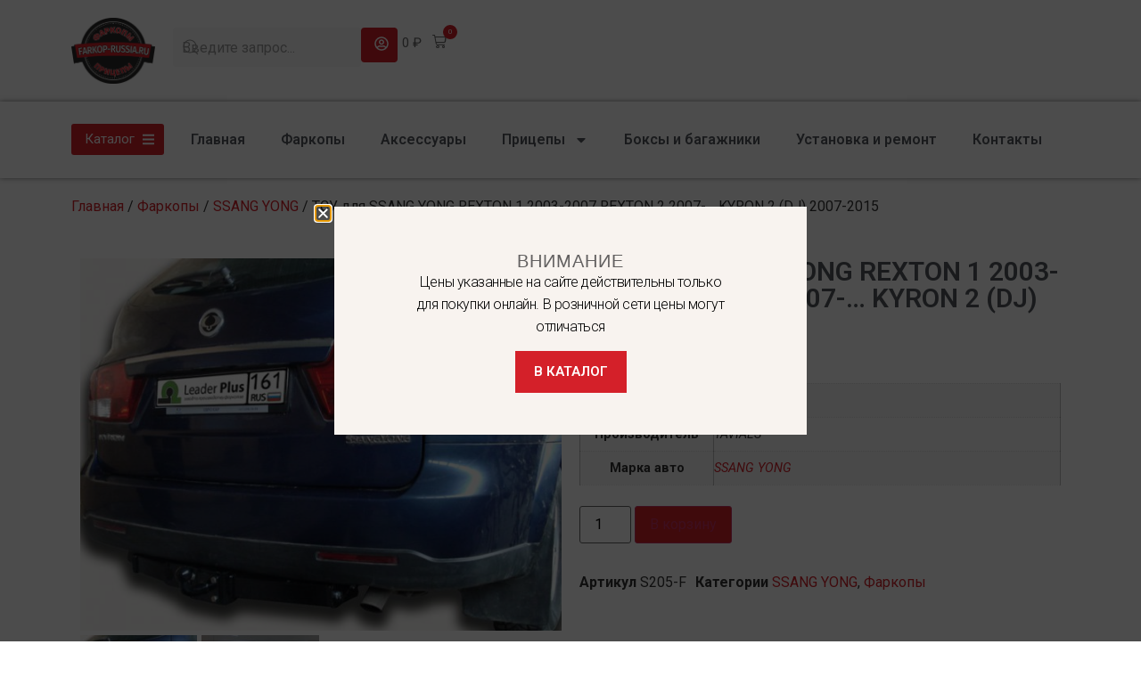

--- FILE ---
content_type: text/html; charset=UTF-8
request_url: https://farkop-russia.ru/product/tsu-dlya-ssang-yong-rexton-1-2003-2007-rexton-2-2007-kyron-2-dj-2007-2015-2/
body_size: 26659
content:
<!doctype html>
<html dir="ltr" lang="ru-RU" prefix="og: https://ogp.me/ns#">
<head>
	<meta charset="UTF-8">
	<meta name="viewport" content="width=device-width, initial-scale=1">
	<link rel="profile" href="https://gmpg.org/xfn/11">
	<title>ТСУ для SSANG YONG REXTON 1 2003-2007 REXTON 2 2007-… KYRON 2 (DJ) 2007-2015 | Интернет-магазин фаркопов и прицепов &quot;Фаркоп Сервис&quot;</title>
	<style>img:is([sizes="auto" i], [sizes^="auto," i]) { contain-intrinsic-size: 3000px 1500px }</style>
	
		<!-- All in One SEO Pro 4.8.3.2 - aioseo.com -->
	<meta name="description" content="Тип соединения: шаровой Диаметр сцепного шара: 50 мм Вертикальная нагрузка на шар: не более 100 кг Допустимая полная масса прицепа: не более 2000 кг Масса ТСУ: 23 кг" />
	<meta name="robots" content="max-image-preview:large" />
	<link rel="canonical" href="https://farkop-russia.ru/product/tsu-dlya-ssang-yong-rexton-1-2003-2007-rexton-2-2007-kyron-2-dj-2007-2015-2/" />
	<meta name="generator" content="All in One SEO Pro (AIOSEO) 4.8.3.2" />
		<meta property="og:locale" content="ru_RU" />
		<meta property="og:site_name" content="Интернет-магазин фаркопов и прицепов &quot;Фаркоп Сервис&quot; | Купить фаркоп по доступной цене с доставкой" />
		<meta property="og:type" content="article" />
		<meta property="og:title" content="ТСУ для SSANG YONG REXTON 1 2003-2007 REXTON 2 2007-… KYRON 2 (DJ) 2007-2015 | Интернет-магазин фаркопов и прицепов &quot;Фаркоп Сервис&quot;" />
		<meta property="og:description" content="Тип соединения: шаровой Диаметр сцепного шара: 50 мм Вертикальная нагрузка на шар: не более 100 кг Допустимая полная масса прицепа: не более 2000 кг Масса ТСУ: 23 кг" />
		<meta property="og:url" content="https://farkop-russia.ru/product/tsu-dlya-ssang-yong-rexton-1-2003-2007-rexton-2-2007-kyron-2-dj-2007-2015-2/" />
		<meta property="og:image" content="https://farkop-russia.ru/wp-content/uploads/2024/12/logo1.png" />
		<meta property="og:image:secure_url" content="https://farkop-russia.ru/wp-content/uploads/2024/12/logo1.png" />
		<meta property="article:published_time" content="2021-02-19T18:13:43+00:00" />
		<meta property="article:modified_time" content="2025-12-09T12:53:02+00:00" />
		<meta name="twitter:card" content="summary" />
		<meta name="twitter:title" content="ТСУ для SSANG YONG REXTON 1 2003-2007 REXTON 2 2007-… KYRON 2 (DJ) 2007-2015 | Интернет-магазин фаркопов и прицепов &quot;Фаркоп Сервис&quot;" />
		<meta name="twitter:description" content="Тип соединения: шаровой Диаметр сцепного шара: 50 мм Вертикальная нагрузка на шар: не более 100 кг Допустимая полная масса прицепа: не более 2000 кг Масса ТСУ: 23 кг" />
		<meta name="twitter:image" content="https://farkop-russia.ru/wp-content/uploads/2024/12/logo1.png" />
		<script type="application/ld+json" class="aioseo-schema">
			{"@context":"https:\/\/schema.org","@graph":[{"@type":"BreadcrumbList","@id":"https:\/\/farkop-russia.ru\/product\/tsu-dlya-ssang-yong-rexton-1-2003-2007-rexton-2-2007-kyron-2-dj-2007-2015-2\/#breadcrumblist","itemListElement":[{"@type":"ListItem","@id":"https:\/\/farkop-russia.ru#listItem","position":1,"name":"Home","item":"https:\/\/farkop-russia.ru","nextItem":{"@type":"ListItem","@id":"https:\/\/farkop-russia.ru\/shop\/#listItem","name":"\u041a\u0430\u0442\u0430\u043b\u043e\u0433"}},{"@type":"ListItem","@id":"https:\/\/farkop-russia.ru\/shop\/#listItem","position":2,"name":"\u041a\u0430\u0442\u0430\u043b\u043e\u0433","item":"https:\/\/farkop-russia.ru\/shop\/","nextItem":{"@type":"ListItem","@id":"https:\/\/farkop-russia.ru\/product-category\/farkopy\/#listItem","name":"\u0424\u0430\u0440\u043a\u043e\u043f\u044b"},"previousItem":{"@type":"ListItem","@id":"https:\/\/farkop-russia.ru#listItem","name":"Home"}},{"@type":"ListItem","@id":"https:\/\/farkop-russia.ru\/product-category\/farkopy\/#listItem","position":3,"name":"\u0424\u0430\u0440\u043a\u043e\u043f\u044b","item":"https:\/\/farkop-russia.ru\/product-category\/farkopy\/","nextItem":{"@type":"ListItem","@id":"https:\/\/farkop-russia.ru\/product-category\/farkopy\/ssang-yong\/#listItem","name":"SSANG YONG"},"previousItem":{"@type":"ListItem","@id":"https:\/\/farkop-russia.ru\/shop\/#listItem","name":"\u041a\u0430\u0442\u0430\u043b\u043e\u0433"}},{"@type":"ListItem","@id":"https:\/\/farkop-russia.ru\/product-category\/farkopy\/ssang-yong\/#listItem","position":4,"name":"SSANG YONG","item":"https:\/\/farkop-russia.ru\/product-category\/farkopy\/ssang-yong\/","nextItem":{"@type":"ListItem","@id":"https:\/\/farkop-russia.ru\/product\/tsu-dlya-ssang-yong-rexton-1-2003-2007-rexton-2-2007-kyron-2-dj-2007-2015-2\/#listItem","name":"\u0422\u0421\u0423 \u0434\u043b\u044f SSANG YONG REXTON 1 2003-2007 REXTON 2 2007-&#8230;  KYRON 2 (DJ) 2007-2015"},"previousItem":{"@type":"ListItem","@id":"https:\/\/farkop-russia.ru\/product-category\/farkopy\/#listItem","name":"\u0424\u0430\u0440\u043a\u043e\u043f\u044b"}},{"@type":"ListItem","@id":"https:\/\/farkop-russia.ru\/product\/tsu-dlya-ssang-yong-rexton-1-2003-2007-rexton-2-2007-kyron-2-dj-2007-2015-2\/#listItem","position":5,"name":"\u0422\u0421\u0423 \u0434\u043b\u044f SSANG YONG REXTON 1 2003-2007 REXTON 2 2007-&#8230;  KYRON 2 (DJ) 2007-2015","previousItem":{"@type":"ListItem","@id":"https:\/\/farkop-russia.ru\/product-category\/farkopy\/ssang-yong\/#listItem","name":"SSANG YONG"}}]},{"@type":"Organization","@id":"https:\/\/farkop-russia.ru\/#organization","name":"\u0418\u043d\u0442\u0435\u0440\u043d\u0435\u0442-\u043c\u0430\u0433\u0430\u0437\u0438\u043d \u0444\u0430\u0440\u043a\u043e\u043f\u043e\u0432 \u0438 \u043f\u0440\u0438\u0446\u0435\u043f\u043e\u0432 \"\u0424\u0430\u0440\u043a\u043e\u043f \u0421\u0435\u0440\u0432\u0438\u0441\"","description":"\u041a\u0443\u043f\u0438\u0442\u044c \u0444\u0430\u0440\u043a\u043e\u043f \u043f\u043e \u0434\u043e\u0441\u0442\u0443\u043f\u043d\u043e\u0439 \u0446\u0435\u043d\u0435 \u0441 \u0434\u043e\u0441\u0442\u0430\u0432\u043a\u043e\u0439","url":"https:\/\/farkop-russia.ru\/","telephone":"+79300866696","logo":{"@type":"ImageObject","url":"https:\/\/farkop-russia.ru\/wp-content\/uploads\/2024\/12\/logo1.png","@id":"https:\/\/farkop-russia.ru\/product\/tsu-dlya-ssang-yong-rexton-1-2003-2007-rexton-2-2007-kyron-2-dj-2007-2015-2\/#organizationLogo","width":2347,"height":1838},"image":{"@id":"https:\/\/farkop-russia.ru\/product\/tsu-dlya-ssang-yong-rexton-1-2003-2007-rexton-2-2007-kyron-2-dj-2007-2015-2\/#organizationLogo"}},{"@type":"Product","@id":"https:\/\/farkop-russia.ru\/product\/tsu-dlya-ssang-yong-rexton-1-2003-2007-rexton-2-2007-kyron-2-dj-2007-2015-2\/#wooCommerceProduct","name":"\u0422\u0421\u0423 \u0434\u043b\u044f SSANG YONG REXTON 1 2003-2007 REXTON 2 2007-...  KYRON 2 (DJ) 2007-2015","description":"\u0422\u0438\u043f \u0441\u043e\u0435\u0434\u0438\u043d\u0435\u043d\u0438\u044f:\n\u0448\u0430\u0440\u043e\u0432\u043e\u0439\n\n\n\u0414\u0438\u0430\u043c\u0435\u0442\u0440 \u0441\u0446\u0435\u043f\u043d\u043e\u0433\u043e \u0448\u0430\u0440\u0430:\n50 \u043c\u043c\n\n\n\u0412\u0435\u0440\u0442\u0438\u043a\u0430\u043b\u044c\u043d\u0430\u044f \u043d\u0430\u0433\u0440\u0443\u0437\u043a\u0430 \u043d\u0430 \u0448\u0430\u0440:\n\u043d\u0435 \u0431\u043e\u043b\u0435\u0435 100 \u043a\u0433\n\n\n\u0414\u043e\u043f\u0443\u0441\u0442\u0438\u043c\u0430\u044f \u043f\u043e\u043b\u043d\u0430\u044f \u043c\u0430\u0441\u0441\u0430 \u043f\u0440\u0438\u0446\u0435\u043f\u0430:\n\u043d\u0435 \u0431\u043e\u043b\u0435\u0435 2000 \u043a\u0433\n\n\n\u041c\u0430\u0441\u0441\u0430 \u0422\u0421\u0423:\n23 \u043a\u0433","url":"https:\/\/farkop-russia.ru\/product\/tsu-dlya-ssang-yong-rexton-1-2003-2007-rexton-2-2007-kyron-2-dj-2007-2015-2\/","sku":"S205-F","image":{"@type":"ImageObject","url":"https:\/\/farkop-russia.ru\/wp-content\/uploads\/2021\/02\/cbf4c7d6-6f95-11df-a4ee-0018f3701f00_6d9a2d4f-855b-11e2-bd91-0018f3701f00.jpeg","@id":"https:\/\/farkop-russia.ru\/product\/tsu-dlya-ssang-yong-rexton-1-2003-2007-rexton-2-2007-kyron-2-dj-2007-2015-2\/#productImage","width":700,"height":542},"offers":{"@type":"Offer","url":"https:\/\/farkop-russia.ru\/product\/tsu-dlya-ssang-yong-rexton-1-2003-2007-rexton-2-2007-kyron-2-dj-2007-2015-2\/#wooCommerceOffer","price":13400,"priceCurrency":"RUB","category":"\u0424\u0430\u0440\u043a\u043e\u043f\u044b","availability":"https:\/\/schema.org\/InStock","priceSpecification":{"@type":"PriceSpecification","price":13400,"priceCurrency":"RUB","valueAddedTaxIncluded":"true"},"seller":{"@type":"Organization","@id":"https:\/\/farkop-russia.ru\/#organization"}}},{"@type":"WebPage","@id":"https:\/\/farkop-russia.ru\/product\/tsu-dlya-ssang-yong-rexton-1-2003-2007-rexton-2-2007-kyron-2-dj-2007-2015-2\/#webpage","url":"https:\/\/farkop-russia.ru\/product\/tsu-dlya-ssang-yong-rexton-1-2003-2007-rexton-2-2007-kyron-2-dj-2007-2015-2\/","name":"\u0422\u0421\u0423 \u0434\u043b\u044f SSANG YONG REXTON 1 2003-2007 REXTON 2 2007-\u2026 KYRON 2 (DJ) 2007-2015 | \u0418\u043d\u0442\u0435\u0440\u043d\u0435\u0442-\u043c\u0430\u0433\u0430\u0437\u0438\u043d \u0444\u0430\u0440\u043a\u043e\u043f\u043e\u0432 \u0438 \u043f\u0440\u0438\u0446\u0435\u043f\u043e\u0432 \"\u0424\u0430\u0440\u043a\u043e\u043f \u0421\u0435\u0440\u0432\u0438\u0441\"","description":"\u0422\u0438\u043f \u0441\u043e\u0435\u0434\u0438\u043d\u0435\u043d\u0438\u044f: \u0448\u0430\u0440\u043e\u0432\u043e\u0439 \u0414\u0438\u0430\u043c\u0435\u0442\u0440 \u0441\u0446\u0435\u043f\u043d\u043e\u0433\u043e \u0448\u0430\u0440\u0430: 50 \u043c\u043c \u0412\u0435\u0440\u0442\u0438\u043a\u0430\u043b\u044c\u043d\u0430\u044f \u043d\u0430\u0433\u0440\u0443\u0437\u043a\u0430 \u043d\u0430 \u0448\u0430\u0440: \u043d\u0435 \u0431\u043e\u043b\u0435\u0435 100 \u043a\u0433 \u0414\u043e\u043f\u0443\u0441\u0442\u0438\u043c\u0430\u044f \u043f\u043e\u043b\u043d\u0430\u044f \u043c\u0430\u0441\u0441\u0430 \u043f\u0440\u0438\u0446\u0435\u043f\u0430: \u043d\u0435 \u0431\u043e\u043b\u0435\u0435 2000 \u043a\u0433 \u041c\u0430\u0441\u0441\u0430 \u0422\u0421\u0423: 23 \u043a\u0433","inLanguage":"ru-RU","isPartOf":{"@id":"https:\/\/farkop-russia.ru\/#website"},"breadcrumb":{"@id":"https:\/\/farkop-russia.ru\/product\/tsu-dlya-ssang-yong-rexton-1-2003-2007-rexton-2-2007-kyron-2-dj-2007-2015-2\/#breadcrumblist"},"image":{"@type":"ImageObject","url":"https:\/\/farkop-russia.ru\/wp-content\/uploads\/2021\/02\/cbf4c7d6-6f95-11df-a4ee-0018f3701f00_6d9a2d4f-855b-11e2-bd91-0018f3701f00.jpeg","@id":"https:\/\/farkop-russia.ru\/product\/tsu-dlya-ssang-yong-rexton-1-2003-2007-rexton-2-2007-kyron-2-dj-2007-2015-2\/#mainImage","width":700,"height":542},"primaryImageOfPage":{"@id":"https:\/\/farkop-russia.ru\/product\/tsu-dlya-ssang-yong-rexton-1-2003-2007-rexton-2-2007-kyron-2-dj-2007-2015-2\/#mainImage"},"datePublished":"2021-02-19T21:13:43+03:00","dateModified":"2025-12-09T15:53:02+03:00"},{"@type":"WebSite","@id":"https:\/\/farkop-russia.ru\/#website","url":"https:\/\/farkop-russia.ru\/","name":"\u0418\u043d\u0442\u0435\u0440\u043d\u0435\u0442-\u043c\u0430\u0433\u0430\u0437\u0438\u043d \u0444\u0430\u0440\u043a\u043e\u043f\u043e\u0432 \u0438 \u043f\u0440\u0438\u0446\u0435\u043f\u043e\u0432 \"\u0424\u0430\u0440\u043a\u043e\u043f \u0421\u0435\u0440\u0432\u0438\u0441\"","description":"\u041a\u0443\u043f\u0438\u0442\u044c \u0444\u0430\u0440\u043a\u043e\u043f \u043f\u043e \u0434\u043e\u0441\u0442\u0443\u043f\u043d\u043e\u0439 \u0446\u0435\u043d\u0435 \u0441 \u0434\u043e\u0441\u0442\u0430\u0432\u043a\u043e\u0439","inLanguage":"ru-RU","publisher":{"@id":"https:\/\/farkop-russia.ru\/#organization"}}]}
		</script>
		<!-- All in One SEO Pro -->

<link rel='dns-prefetch' href='//www.google.com' />
<link rel='dns-prefetch' href='//apis.google.com' />
<link rel="alternate" type="application/rss+xml" title="Интернет-магазин фаркопов и прицепов &quot;Фаркоп Сервис&quot; &raquo; Лента" href="https://farkop-russia.ru/feed/" />
<link rel="alternate" type="application/rss+xml" title="Интернет-магазин фаркопов и прицепов &quot;Фаркоп Сервис&quot; &raquo; Лента комментариев" href="https://farkop-russia.ru/comments/feed/" />
<link rel="alternate" type="application/rss+xml" title="Интернет-магазин фаркопов и прицепов &quot;Фаркоп Сервис&quot; &raquo; Лента комментариев к &laquo;ТСУ для SSANG YONG REXTON 1 2003-2007 REXTON 2 2007-&#8230;  KYRON 2 (DJ) 2007-2015&raquo;" href="https://farkop-russia.ru/product/tsu-dlya-ssang-yong-rexton-1-2003-2007-rexton-2-2007-kyron-2-dj-2007-2015-2/feed/" />
<script>
window._wpemojiSettings = {"baseUrl":"https:\/\/s.w.org\/images\/core\/emoji\/16.0.1\/72x72\/","ext":".png","svgUrl":"https:\/\/s.w.org\/images\/core\/emoji\/16.0.1\/svg\/","svgExt":".svg","source":{"concatemoji":"https:\/\/farkop-russia.ru\/wp-includes\/js\/wp-emoji-release.min.js?ver=6.8.3"}};
/*! This file is auto-generated */
!function(s,n){var o,i,e;function c(e){try{var t={supportTests:e,timestamp:(new Date).valueOf()};sessionStorage.setItem(o,JSON.stringify(t))}catch(e){}}function p(e,t,n){e.clearRect(0,0,e.canvas.width,e.canvas.height),e.fillText(t,0,0);var t=new Uint32Array(e.getImageData(0,0,e.canvas.width,e.canvas.height).data),a=(e.clearRect(0,0,e.canvas.width,e.canvas.height),e.fillText(n,0,0),new Uint32Array(e.getImageData(0,0,e.canvas.width,e.canvas.height).data));return t.every(function(e,t){return e===a[t]})}function u(e,t){e.clearRect(0,0,e.canvas.width,e.canvas.height),e.fillText(t,0,0);for(var n=e.getImageData(16,16,1,1),a=0;a<n.data.length;a++)if(0!==n.data[a])return!1;return!0}function f(e,t,n,a){switch(t){case"flag":return n(e,"\ud83c\udff3\ufe0f\u200d\u26a7\ufe0f","\ud83c\udff3\ufe0f\u200b\u26a7\ufe0f")?!1:!n(e,"\ud83c\udde8\ud83c\uddf6","\ud83c\udde8\u200b\ud83c\uddf6")&&!n(e,"\ud83c\udff4\udb40\udc67\udb40\udc62\udb40\udc65\udb40\udc6e\udb40\udc67\udb40\udc7f","\ud83c\udff4\u200b\udb40\udc67\u200b\udb40\udc62\u200b\udb40\udc65\u200b\udb40\udc6e\u200b\udb40\udc67\u200b\udb40\udc7f");case"emoji":return!a(e,"\ud83e\udedf")}return!1}function g(e,t,n,a){var r="undefined"!=typeof WorkerGlobalScope&&self instanceof WorkerGlobalScope?new OffscreenCanvas(300,150):s.createElement("canvas"),o=r.getContext("2d",{willReadFrequently:!0}),i=(o.textBaseline="top",o.font="600 32px Arial",{});return e.forEach(function(e){i[e]=t(o,e,n,a)}),i}function t(e){var t=s.createElement("script");t.src=e,t.defer=!0,s.head.appendChild(t)}"undefined"!=typeof Promise&&(o="wpEmojiSettingsSupports",i=["flag","emoji"],n.supports={everything:!0,everythingExceptFlag:!0},e=new Promise(function(e){s.addEventListener("DOMContentLoaded",e,{once:!0})}),new Promise(function(t){var n=function(){try{var e=JSON.parse(sessionStorage.getItem(o));if("object"==typeof e&&"number"==typeof e.timestamp&&(new Date).valueOf()<e.timestamp+604800&&"object"==typeof e.supportTests)return e.supportTests}catch(e){}return null}();if(!n){if("undefined"!=typeof Worker&&"undefined"!=typeof OffscreenCanvas&&"undefined"!=typeof URL&&URL.createObjectURL&&"undefined"!=typeof Blob)try{var e="postMessage("+g.toString()+"("+[JSON.stringify(i),f.toString(),p.toString(),u.toString()].join(",")+"));",a=new Blob([e],{type:"text/javascript"}),r=new Worker(URL.createObjectURL(a),{name:"wpTestEmojiSupports"});return void(r.onmessage=function(e){c(n=e.data),r.terminate(),t(n)})}catch(e){}c(n=g(i,f,p,u))}t(n)}).then(function(e){for(var t in e)n.supports[t]=e[t],n.supports.everything=n.supports.everything&&n.supports[t],"flag"!==t&&(n.supports.everythingExceptFlag=n.supports.everythingExceptFlag&&n.supports[t]);n.supports.everythingExceptFlag=n.supports.everythingExceptFlag&&!n.supports.flag,n.DOMReady=!1,n.readyCallback=function(){n.DOMReady=!0}}).then(function(){return e}).then(function(){var e;n.supports.everything||(n.readyCallback(),(e=n.source||{}).concatemoji?t(e.concatemoji):e.wpemoji&&e.twemoji&&(t(e.twemoji),t(e.wpemoji)))}))}((window,document),window._wpemojiSettings);
</script>
<link rel='stylesheet' id='bdt-uikit-css' href='https://farkop-russia.ru/wp-content/plugins/bdthemes-element-pack/assets/css/bdt-uikit.css?ver=3.21.7' media='all' />
<link rel='stylesheet' id='ep-helper-css' href='https://farkop-russia.ru/wp-content/plugins/bdthemes-element-pack/assets/css/ep-helper.css?ver=7.14.6' media='all' />
<style id='wp-emoji-styles-inline-css'>

	img.wp-smiley, img.emoji {
		display: inline !important;
		border: none !important;
		box-shadow: none !important;
		height: 1em !important;
		width: 1em !important;
		margin: 0 0.07em !important;
		vertical-align: -0.1em !important;
		background: none !important;
		padding: 0 !important;
	}
</style>
<link rel='stylesheet' id='wp-block-library-css' href='https://farkop-russia.ru/wp-includes/css/dist/block-library/style.min.css?ver=6.8.3' media='all' />
<style id='global-styles-inline-css'>
:root{--wp--preset--aspect-ratio--square: 1;--wp--preset--aspect-ratio--4-3: 4/3;--wp--preset--aspect-ratio--3-4: 3/4;--wp--preset--aspect-ratio--3-2: 3/2;--wp--preset--aspect-ratio--2-3: 2/3;--wp--preset--aspect-ratio--16-9: 16/9;--wp--preset--aspect-ratio--9-16: 9/16;--wp--preset--color--black: #000000;--wp--preset--color--cyan-bluish-gray: #abb8c3;--wp--preset--color--white: #ffffff;--wp--preset--color--pale-pink: #f78da7;--wp--preset--color--vivid-red: #cf2e2e;--wp--preset--color--luminous-vivid-orange: #ff6900;--wp--preset--color--luminous-vivid-amber: #fcb900;--wp--preset--color--light-green-cyan: #7bdcb5;--wp--preset--color--vivid-green-cyan: #00d084;--wp--preset--color--pale-cyan-blue: #8ed1fc;--wp--preset--color--vivid-cyan-blue: #0693e3;--wp--preset--color--vivid-purple: #9b51e0;--wp--preset--gradient--vivid-cyan-blue-to-vivid-purple: linear-gradient(135deg,rgba(6,147,227,1) 0%,rgb(155,81,224) 100%);--wp--preset--gradient--light-green-cyan-to-vivid-green-cyan: linear-gradient(135deg,rgb(122,220,180) 0%,rgb(0,208,130) 100%);--wp--preset--gradient--luminous-vivid-amber-to-luminous-vivid-orange: linear-gradient(135deg,rgba(252,185,0,1) 0%,rgba(255,105,0,1) 100%);--wp--preset--gradient--luminous-vivid-orange-to-vivid-red: linear-gradient(135deg,rgba(255,105,0,1) 0%,rgb(207,46,46) 100%);--wp--preset--gradient--very-light-gray-to-cyan-bluish-gray: linear-gradient(135deg,rgb(238,238,238) 0%,rgb(169,184,195) 100%);--wp--preset--gradient--cool-to-warm-spectrum: linear-gradient(135deg,rgb(74,234,220) 0%,rgb(151,120,209) 20%,rgb(207,42,186) 40%,rgb(238,44,130) 60%,rgb(251,105,98) 80%,rgb(254,248,76) 100%);--wp--preset--gradient--blush-light-purple: linear-gradient(135deg,rgb(255,206,236) 0%,rgb(152,150,240) 100%);--wp--preset--gradient--blush-bordeaux: linear-gradient(135deg,rgb(254,205,165) 0%,rgb(254,45,45) 50%,rgb(107,0,62) 100%);--wp--preset--gradient--luminous-dusk: linear-gradient(135deg,rgb(255,203,112) 0%,rgb(199,81,192) 50%,rgb(65,88,208) 100%);--wp--preset--gradient--pale-ocean: linear-gradient(135deg,rgb(255,245,203) 0%,rgb(182,227,212) 50%,rgb(51,167,181) 100%);--wp--preset--gradient--electric-grass: linear-gradient(135deg,rgb(202,248,128) 0%,rgb(113,206,126) 100%);--wp--preset--gradient--midnight: linear-gradient(135deg,rgb(2,3,129) 0%,rgb(40,116,252) 100%);--wp--preset--font-size--small: 13px;--wp--preset--font-size--medium: 20px;--wp--preset--font-size--large: 36px;--wp--preset--font-size--x-large: 42px;--wp--preset--spacing--20: 0.44rem;--wp--preset--spacing--30: 0.67rem;--wp--preset--spacing--40: 1rem;--wp--preset--spacing--50: 1.5rem;--wp--preset--spacing--60: 2.25rem;--wp--preset--spacing--70: 3.38rem;--wp--preset--spacing--80: 5.06rem;--wp--preset--shadow--natural: 6px 6px 9px rgba(0, 0, 0, 0.2);--wp--preset--shadow--deep: 12px 12px 50px rgba(0, 0, 0, 0.4);--wp--preset--shadow--sharp: 6px 6px 0px rgba(0, 0, 0, 0.2);--wp--preset--shadow--outlined: 6px 6px 0px -3px rgba(255, 255, 255, 1), 6px 6px rgba(0, 0, 0, 1);--wp--preset--shadow--crisp: 6px 6px 0px rgba(0, 0, 0, 1);}:root { --wp--style--global--content-size: 800px;--wp--style--global--wide-size: 1200px; }:where(body) { margin: 0; }.wp-site-blocks > .alignleft { float: left; margin-right: 2em; }.wp-site-blocks > .alignright { float: right; margin-left: 2em; }.wp-site-blocks > .aligncenter { justify-content: center; margin-left: auto; margin-right: auto; }:where(.wp-site-blocks) > * { margin-block-start: 24px; margin-block-end: 0; }:where(.wp-site-blocks) > :first-child { margin-block-start: 0; }:where(.wp-site-blocks) > :last-child { margin-block-end: 0; }:root { --wp--style--block-gap: 24px; }:root :where(.is-layout-flow) > :first-child{margin-block-start: 0;}:root :where(.is-layout-flow) > :last-child{margin-block-end: 0;}:root :where(.is-layout-flow) > *{margin-block-start: 24px;margin-block-end: 0;}:root :where(.is-layout-constrained) > :first-child{margin-block-start: 0;}:root :where(.is-layout-constrained) > :last-child{margin-block-end: 0;}:root :where(.is-layout-constrained) > *{margin-block-start: 24px;margin-block-end: 0;}:root :where(.is-layout-flex){gap: 24px;}:root :where(.is-layout-grid){gap: 24px;}.is-layout-flow > .alignleft{float: left;margin-inline-start: 0;margin-inline-end: 2em;}.is-layout-flow > .alignright{float: right;margin-inline-start: 2em;margin-inline-end: 0;}.is-layout-flow > .aligncenter{margin-left: auto !important;margin-right: auto !important;}.is-layout-constrained > .alignleft{float: left;margin-inline-start: 0;margin-inline-end: 2em;}.is-layout-constrained > .alignright{float: right;margin-inline-start: 2em;margin-inline-end: 0;}.is-layout-constrained > .aligncenter{margin-left: auto !important;margin-right: auto !important;}.is-layout-constrained > :where(:not(.alignleft):not(.alignright):not(.alignfull)){max-width: var(--wp--style--global--content-size);margin-left: auto !important;margin-right: auto !important;}.is-layout-constrained > .alignwide{max-width: var(--wp--style--global--wide-size);}body .is-layout-flex{display: flex;}.is-layout-flex{flex-wrap: wrap;align-items: center;}.is-layout-flex > :is(*, div){margin: 0;}body .is-layout-grid{display: grid;}.is-layout-grid > :is(*, div){margin: 0;}body{padding-top: 0px;padding-right: 0px;padding-bottom: 0px;padding-left: 0px;}a:where(:not(.wp-element-button)){text-decoration: underline;}:root :where(.wp-element-button, .wp-block-button__link){background-color: #32373c;border-width: 0;color: #fff;font-family: inherit;font-size: inherit;line-height: inherit;padding: calc(0.667em + 2px) calc(1.333em + 2px);text-decoration: none;}.has-black-color{color: var(--wp--preset--color--black) !important;}.has-cyan-bluish-gray-color{color: var(--wp--preset--color--cyan-bluish-gray) !important;}.has-white-color{color: var(--wp--preset--color--white) !important;}.has-pale-pink-color{color: var(--wp--preset--color--pale-pink) !important;}.has-vivid-red-color{color: var(--wp--preset--color--vivid-red) !important;}.has-luminous-vivid-orange-color{color: var(--wp--preset--color--luminous-vivid-orange) !important;}.has-luminous-vivid-amber-color{color: var(--wp--preset--color--luminous-vivid-amber) !important;}.has-light-green-cyan-color{color: var(--wp--preset--color--light-green-cyan) !important;}.has-vivid-green-cyan-color{color: var(--wp--preset--color--vivid-green-cyan) !important;}.has-pale-cyan-blue-color{color: var(--wp--preset--color--pale-cyan-blue) !important;}.has-vivid-cyan-blue-color{color: var(--wp--preset--color--vivid-cyan-blue) !important;}.has-vivid-purple-color{color: var(--wp--preset--color--vivid-purple) !important;}.has-black-background-color{background-color: var(--wp--preset--color--black) !important;}.has-cyan-bluish-gray-background-color{background-color: var(--wp--preset--color--cyan-bluish-gray) !important;}.has-white-background-color{background-color: var(--wp--preset--color--white) !important;}.has-pale-pink-background-color{background-color: var(--wp--preset--color--pale-pink) !important;}.has-vivid-red-background-color{background-color: var(--wp--preset--color--vivid-red) !important;}.has-luminous-vivid-orange-background-color{background-color: var(--wp--preset--color--luminous-vivid-orange) !important;}.has-luminous-vivid-amber-background-color{background-color: var(--wp--preset--color--luminous-vivid-amber) !important;}.has-light-green-cyan-background-color{background-color: var(--wp--preset--color--light-green-cyan) !important;}.has-vivid-green-cyan-background-color{background-color: var(--wp--preset--color--vivid-green-cyan) !important;}.has-pale-cyan-blue-background-color{background-color: var(--wp--preset--color--pale-cyan-blue) !important;}.has-vivid-cyan-blue-background-color{background-color: var(--wp--preset--color--vivid-cyan-blue) !important;}.has-vivid-purple-background-color{background-color: var(--wp--preset--color--vivid-purple) !important;}.has-black-border-color{border-color: var(--wp--preset--color--black) !important;}.has-cyan-bluish-gray-border-color{border-color: var(--wp--preset--color--cyan-bluish-gray) !important;}.has-white-border-color{border-color: var(--wp--preset--color--white) !important;}.has-pale-pink-border-color{border-color: var(--wp--preset--color--pale-pink) !important;}.has-vivid-red-border-color{border-color: var(--wp--preset--color--vivid-red) !important;}.has-luminous-vivid-orange-border-color{border-color: var(--wp--preset--color--luminous-vivid-orange) !important;}.has-luminous-vivid-amber-border-color{border-color: var(--wp--preset--color--luminous-vivid-amber) !important;}.has-light-green-cyan-border-color{border-color: var(--wp--preset--color--light-green-cyan) !important;}.has-vivid-green-cyan-border-color{border-color: var(--wp--preset--color--vivid-green-cyan) !important;}.has-pale-cyan-blue-border-color{border-color: var(--wp--preset--color--pale-cyan-blue) !important;}.has-vivid-cyan-blue-border-color{border-color: var(--wp--preset--color--vivid-cyan-blue) !important;}.has-vivid-purple-border-color{border-color: var(--wp--preset--color--vivid-purple) !important;}.has-vivid-cyan-blue-to-vivid-purple-gradient-background{background: var(--wp--preset--gradient--vivid-cyan-blue-to-vivid-purple) !important;}.has-light-green-cyan-to-vivid-green-cyan-gradient-background{background: var(--wp--preset--gradient--light-green-cyan-to-vivid-green-cyan) !important;}.has-luminous-vivid-amber-to-luminous-vivid-orange-gradient-background{background: var(--wp--preset--gradient--luminous-vivid-amber-to-luminous-vivid-orange) !important;}.has-luminous-vivid-orange-to-vivid-red-gradient-background{background: var(--wp--preset--gradient--luminous-vivid-orange-to-vivid-red) !important;}.has-very-light-gray-to-cyan-bluish-gray-gradient-background{background: var(--wp--preset--gradient--very-light-gray-to-cyan-bluish-gray) !important;}.has-cool-to-warm-spectrum-gradient-background{background: var(--wp--preset--gradient--cool-to-warm-spectrum) !important;}.has-blush-light-purple-gradient-background{background: var(--wp--preset--gradient--blush-light-purple) !important;}.has-blush-bordeaux-gradient-background{background: var(--wp--preset--gradient--blush-bordeaux) !important;}.has-luminous-dusk-gradient-background{background: var(--wp--preset--gradient--luminous-dusk) !important;}.has-pale-ocean-gradient-background{background: var(--wp--preset--gradient--pale-ocean) !important;}.has-electric-grass-gradient-background{background: var(--wp--preset--gradient--electric-grass) !important;}.has-midnight-gradient-background{background: var(--wp--preset--gradient--midnight) !important;}.has-small-font-size{font-size: var(--wp--preset--font-size--small) !important;}.has-medium-font-size{font-size: var(--wp--preset--font-size--medium) !important;}.has-large-font-size{font-size: var(--wp--preset--font-size--large) !important;}.has-x-large-font-size{font-size: var(--wp--preset--font-size--x-large) !important;}
:root :where(.wp-block-pullquote){font-size: 1.5em;line-height: 1.6;}
</style>
<link rel='stylesheet' id='photoswipe-css' href='https://farkop-russia.ru/wp-content/plugins/woocommerce/assets/css/photoswipe/photoswipe.min.css?ver=9.9.6' media='all' />
<link rel='stylesheet' id='photoswipe-default-skin-css' href='https://farkop-russia.ru/wp-content/plugins/woocommerce/assets/css/photoswipe/default-skin/default-skin.min.css?ver=9.9.6' media='all' />
<link rel='stylesheet' id='woocommerce-layout-css' href='https://farkop-russia.ru/wp-content/plugins/woocommerce/assets/css/woocommerce-layout.css?ver=9.9.6' media='all' />
<link rel='stylesheet' id='woocommerce-smallscreen-css' href='https://farkop-russia.ru/wp-content/plugins/woocommerce/assets/css/woocommerce-smallscreen.css?ver=9.9.6' media='only screen and (max-width: 768px)' />
<link rel='stylesheet' id='woocommerce-general-css' href='https://farkop-russia.ru/wp-content/plugins/woocommerce/assets/css/woocommerce.css?ver=9.9.6' media='all' />
<style id='woocommerce-inline-inline-css'>
.woocommerce form .form-row .required { visibility: visible; }
</style>
<link rel='stylesheet' id='yml-for-yandex-market-css' href='https://farkop-russia.ru/wp-content/plugins/yml-for-yandex-market/public/css/y4ym-public.css?ver=5.0.22' media='all' />
<link rel='stylesheet' id='brands-styles-css' href='https://farkop-russia.ru/wp-content/plugins/woocommerce/assets/css/brands.css?ver=9.9.6' media='all' />
<link rel='stylesheet' id='hello-elementor-css' href='https://farkop-russia.ru/wp-content/themes/hello-elementor/assets/css/reset.css?ver=3.4.4' media='all' />
<link rel='stylesheet' id='hello-elementor-theme-style-css' href='https://farkop-russia.ru/wp-content/themes/hello-elementor/assets/css/theme.css?ver=3.4.4' media='all' />
<link rel='stylesheet' id='hello-elementor-header-footer-css' href='https://farkop-russia.ru/wp-content/themes/hello-elementor/assets/css/header-footer.css?ver=3.4.4' media='all' />
<link rel='stylesheet' id='elementor-frontend-css' href='https://farkop-russia.ru/wp-content/plugins/elementor/assets/css/frontend.min.css?ver=3.25.10' media='all' />
<link rel='stylesheet' id='elementor-post-27517-css' href='https://farkop-russia.ru/wp-content/uploads/elementor/css/post-27517.css?ver=1766428616' media='all' />
<link rel='stylesheet' id='widget-image-css' href='https://farkop-russia.ru/wp-content/plugins/elementor/assets/css/widget-image.min.css?ver=3.25.10' media='all' />
<link rel='stylesheet' id='ep-search-css' href='https://farkop-russia.ru/wp-content/plugins/bdthemes-element-pack/assets/css/ep-search.css?ver=7.14.6' media='all' />
<link rel='stylesheet' id='ep-user-login-css' href='https://farkop-russia.ru/wp-content/plugins/bdthemes-element-pack/assets/css/ep-user-login.css?ver=7.14.6' media='all' />
<link rel='stylesheet' id='ep-wc-mini-cart-css' href='https://farkop-russia.ru/wp-content/plugins/bdthemes-element-pack/assets/css/ep-wc-mini-cart.css?ver=7.14.6' media='all' />
<link rel='stylesheet' id='ep-offcanvas-css' href='https://farkop-russia.ru/wp-content/plugins/bdthemes-element-pack/assets/css/ep-offcanvas.css?ver=7.14.6' media='all' />
<link rel='stylesheet' id='widget-nav-menu-css' href='https://farkop-russia.ru/wp-content/plugins/elementor-pro/assets/css/widget-nav-menu.min.css?ver=3.24.0' media='all' />
<link rel='stylesheet' id='ep-icon-mobile-menu-css' href='https://farkop-russia.ru/wp-content/plugins/bdthemes-element-pack/assets/css/ep-icon-mobile-menu.css?ver=7.14.6' media='all' />
<link rel='stylesheet' id='tippy-css' href='https://farkop-russia.ru/wp-content/plugins/bdthemes-element-pack/assets/css/tippy.css?ver=7.14.6' media='all' />
<link rel='stylesheet' id='widget-heading-css' href='https://farkop-russia.ru/wp-content/plugins/elementor/assets/css/widget-heading.min.css?ver=3.25.10' media='all' />
<link rel='stylesheet' id='ep-slinky-vertical-menu-css' href='https://farkop-russia.ru/wp-content/plugins/bdthemes-element-pack/assets/css/ep-slinky-vertical-menu.css?ver=7.14.6' media='all' />
<link rel='stylesheet' id='widget-text-editor-css' href='https://farkop-russia.ru/wp-content/plugins/elementor/assets/css/widget-text-editor.min.css?ver=3.25.10' media='all' />
<link rel='stylesheet' id='e-animation-slideInRight-css' href='https://farkop-russia.ru/wp-content/plugins/elementor/assets/lib/animations/styles/slideInRight.min.css?ver=3.25.10' media='all' />
<link rel='stylesheet' id='widget-forms-css' href='https://farkop-russia.ru/wp-content/plugins/elementor-pro/assets/css/widget-forms.min.css?ver=3.24.0' media='all' />
<link rel='stylesheet' id='flatpickr-css' href='https://farkop-russia.ru/wp-content/plugins/elementor/assets/lib/flatpickr/flatpickr.min.css?ver=4.1.4' media='all' />
<link rel='stylesheet' id='swiper-css' href='https://farkop-russia.ru/wp-content/plugins/elementor/assets/lib/swiper/v8/css/swiper.min.css?ver=8.4.5' media='all' />
<link rel='stylesheet' id='e-swiper-css' href='https://farkop-russia.ru/wp-content/plugins/elementor/assets/css/conditionals/e-swiper.min.css?ver=3.25.10' media='all' />
<link rel='stylesheet' id='ep-font-css' href='https://farkop-russia.ru/wp-content/plugins/bdthemes-element-pack/assets/css/ep-font.css?ver=7.14.6' media='all' />
<link rel='stylesheet' id='elementor-pro-css' href='https://farkop-russia.ru/wp-content/plugins/elementor-pro/assets/css/frontend.min.css?ver=3.24.0' media='all' />
<link rel='stylesheet' id='elementor-post-27603-css' href='https://farkop-russia.ru/wp-content/uploads/elementor/css/post-27603.css?ver=1766428618' media='all' />
<link rel='stylesheet' id='elementor-post-27638-css' href='https://farkop-russia.ru/wp-content/uploads/elementor/css/post-27638.css?ver=1766428619' media='all' />
<link rel='stylesheet' id='elementor-post-27525-css' href='https://farkop-russia.ru/wp-content/uploads/elementor/css/post-27525.css?ver=1766428644' media='all' />
<link rel='stylesheet' id='elementor-post-39029-css' href='https://farkop-russia.ru/wp-content/uploads/elementor/css/post-39029.css?ver=1766428619' media='all' />
<link rel='stylesheet' id='elementor-post-27671-css' href='https://farkop-russia.ru/wp-content/uploads/elementor/css/post-27671.css?ver=1766428619' media='all' />
<link rel='stylesheet' id='widget-woocommerce-css' href='https://farkop-russia.ru/wp-content/plugins/elementor-pro/assets/css/widget-woocommerce.min.css?ver=3.24.0' media='all' />
<link rel='stylesheet' id='chld_thm_cfg_child-css' href='https://farkop-russia.ru/wp-content/themes/hello-elementor-child/style.css?ver=6.8.3' media='all' />
<link rel='stylesheet' id='google-fonts-1-css' href='https://fonts.googleapis.com/css?family=Roboto%3A100%2C100italic%2C200%2C200italic%2C300%2C300italic%2C400%2C400italic%2C500%2C500italic%2C600%2C600italic%2C700%2C700italic%2C800%2C800italic%2C900%2C900italic%7CRoboto+Slab%3A100%2C100italic%2C200%2C200italic%2C300%2C300italic%2C400%2C400italic%2C500%2C500italic%2C600%2C600italic%2C700%2C700italic%2C800%2C800italic%2C900%2C900italic%7CAnton%3A100%2C100italic%2C200%2C200italic%2C300%2C300italic%2C400%2C400italic%2C500%2C500italic%2C600%2C600italic%2C700%2C700italic%2C800%2C800italic%2C900%2C900italic&#038;display=auto&#038;subset=cyrillic&#038;ver=6.8.3' media='all' />
<link rel="preconnect" href="https://fonts.gstatic.com/" crossorigin><script src="https://farkop-russia.ru/wp-includes/js/jquery/jquery.min.js?ver=3.7.1" id="jquery-core-js"></script>
<script src="https://farkop-russia.ru/wp-includes/js/jquery/jquery-migrate.min.js?ver=3.4.1" id="jquery-migrate-js"></script>
<script src="https://farkop-russia.ru/wp-content/plugins/woocommerce/assets/js/js-cookie/js.cookie.min.js?ver=2.1.4-wc.9.9.6" id="js-cookie-js" defer data-wp-strategy="defer"></script>
<script id="wc-cart-fragments-js-extra">
var wc_cart_fragments_params = {"ajax_url":"\/wp-admin\/admin-ajax.php","wc_ajax_url":"\/?wc-ajax=%%endpoint%%","cart_hash_key":"wc_cart_hash_b39791a3f2da8877831ee9ecdb869278","fragment_name":"wc_fragments_b39791a3f2da8877831ee9ecdb869278","request_timeout":"5000"};
</script>
<script src="https://farkop-russia.ru/wp-content/plugins/woocommerce/assets/js/frontend/cart-fragments.min.js?ver=9.9.6" id="wc-cart-fragments-js" defer data-wp-strategy="defer"></script>
<script src="https://farkop-russia.ru/wp-content/plugins/woocommerce/assets/js/jquery-blockui/jquery.blockUI.min.js?ver=2.7.0-wc.9.9.6" id="jquery-blockui-js" defer data-wp-strategy="defer"></script>
<script id="wc-add-to-cart-js-extra">
var wc_add_to_cart_params = {"ajax_url":"\/wp-admin\/admin-ajax.php","wc_ajax_url":"\/?wc-ajax=%%endpoint%%","i18n_view_cart":"\u041f\u0440\u043e\u0441\u043c\u043e\u0442\u0440 \u043a\u043e\u0440\u0437\u0438\u043d\u044b","cart_url":"https:\/\/farkop-russia.ru\/cart\/","is_cart":"","cart_redirect_after_add":"no"};
</script>
<script src="https://farkop-russia.ru/wp-content/plugins/woocommerce/assets/js/frontend/add-to-cart.min.js?ver=9.9.6" id="wc-add-to-cart-js" defer data-wp-strategy="defer"></script>
<script src="https://farkop-russia.ru/wp-content/plugins/woocommerce/assets/js/zoom/jquery.zoom.min.js?ver=1.7.21-wc.9.9.6" id="zoom-js" defer data-wp-strategy="defer"></script>
<script src="https://farkop-russia.ru/wp-content/plugins/woocommerce/assets/js/flexslider/jquery.flexslider.min.js?ver=2.7.2-wc.9.9.6" id="flexslider-js" defer data-wp-strategy="defer"></script>
<script src="https://farkop-russia.ru/wp-content/plugins/woocommerce/assets/js/photoswipe/photoswipe.min.js?ver=4.1.1-wc.9.9.6" id="photoswipe-js" defer data-wp-strategy="defer"></script>
<script src="https://farkop-russia.ru/wp-content/plugins/woocommerce/assets/js/photoswipe/photoswipe-ui-default.min.js?ver=4.1.1-wc.9.9.6" id="photoswipe-ui-default-js" defer data-wp-strategy="defer"></script>
<script id="wc-single-product-js-extra">
var wc_single_product_params = {"i18n_required_rating_text":"\u041f\u043e\u0436\u0430\u043b\u0443\u0439\u0441\u0442\u0430, \u043f\u043e\u0441\u0442\u0430\u0432\u044c\u0442\u0435 \u043e\u0446\u0435\u043d\u043a\u0443","i18n_rating_options":["1 \u0438\u0437 5 \u0437\u0432\u0451\u0437\u0434","2 \u0438\u0437 5 \u0437\u0432\u0451\u0437\u0434","3 \u0438\u0437 5 \u0437\u0432\u0451\u0437\u0434","4 \u0438\u0437 5 \u0437\u0432\u0451\u0437\u0434","5 \u0438\u0437 5 \u0437\u0432\u0451\u0437\u0434"],"i18n_product_gallery_trigger_text":"\u041f\u0440\u043e\u0441\u043c\u043e\u0442\u0440 \u0433\u0430\u043b\u0435\u0440\u0435\u0438 \u0438\u0437\u043e\u0431\u0440\u0430\u0436\u0435\u043d\u0438\u0439 \u0432 \u043f\u043e\u043b\u043d\u043e\u044d\u043a\u0440\u0430\u043d\u043d\u043e\u043c \u0440\u0435\u0436\u0438\u043c\u0435","review_rating_required":"yes","flexslider":{"rtl":false,"animation":"slide","smoothHeight":true,"directionNav":false,"controlNav":"thumbnails","slideshow":false,"animationSpeed":500,"animationLoop":false,"allowOneSlide":false},"zoom_enabled":"1","zoom_options":[],"photoswipe_enabled":"1","photoswipe_options":{"shareEl":false,"closeOnScroll":false,"history":false,"hideAnimationDuration":0,"showAnimationDuration":0},"flexslider_enabled":"1"};
</script>
<script src="https://farkop-russia.ru/wp-content/plugins/woocommerce/assets/js/frontend/single-product.min.js?ver=9.9.6" id="wc-single-product-js" defer data-wp-strategy="defer"></script>
<script id="woocommerce-js-extra">
var woocommerce_params = {"ajax_url":"\/wp-admin\/admin-ajax.php","wc_ajax_url":"\/?wc-ajax=%%endpoint%%","i18n_password_show":"\u041f\u043e\u043a\u0430\u0437\u0430\u0442\u044c \u043f\u0430\u0440\u043e\u043b\u044c","i18n_password_hide":"\u0421\u043a\u0440\u044b\u0442\u044c \u043f\u0430\u0440\u043e\u043b\u044c"};
</script>
<script src="https://farkop-russia.ru/wp-content/plugins/woocommerce/assets/js/frontend/woocommerce.min.js?ver=9.9.6" id="woocommerce-js" defer data-wp-strategy="defer"></script>
<script src="https://farkop-russia.ru/wp-content/plugins/yml-for-yandex-market/public/js/y4ym-public.js?ver=5.0.22" id="yml-for-yandex-market-js"></script>
<link rel="https://api.w.org/" href="https://farkop-russia.ru/wp-json/" /><link rel="alternate" title="JSON" type="application/json" href="https://farkop-russia.ru/wp-json/wp/v2/product/26074" /><link rel="EditURI" type="application/rsd+xml" title="RSD" href="https://farkop-russia.ru/xmlrpc.php?rsd" />
<meta name="generator" content="WordPress 6.8.3" />
<meta name="generator" content="WooCommerce 9.9.6" />
<link rel='shortlink' href='https://farkop-russia.ru/?p=26074' />
<link rel="alternate" title="oEmbed (JSON)" type="application/json+oembed" href="https://farkop-russia.ru/wp-json/oembed/1.0/embed?url=https%3A%2F%2Ffarkop-russia.ru%2Fproduct%2Ftsu-dlya-ssang-yong-rexton-1-2003-2007-rexton-2-2007-kyron-2-dj-2007-2015-2%2F" />
<link rel="alternate" title="oEmbed (XML)" type="text/xml+oembed" href="https://farkop-russia.ru/wp-json/oembed/1.0/embed?url=https%3A%2F%2Ffarkop-russia.ru%2Fproduct%2Ftsu-dlya-ssang-yong-rexton-1-2003-2007-rexton-2-2007-kyron-2-dj-2007-2015-2%2F&#038;format=xml" />
	<noscript><style>.woocommerce-product-gallery{ opacity: 1 !important; }</style></noscript>
	<meta name="generator" content="Elementor 3.25.10; features: e_font_icon_svg, additional_custom_breakpoints, e_optimized_control_loading, e_element_cache; settings: css_print_method-external, google_font-enabled, font_display-auto">
			<style>
				.e-con.e-parent:nth-of-type(n+4):not(.e-lazyloaded):not(.e-no-lazyload),
				.e-con.e-parent:nth-of-type(n+4):not(.e-lazyloaded):not(.e-no-lazyload) * {
					background-image: none !important;
				}
				@media screen and (max-height: 1024px) {
					.e-con.e-parent:nth-of-type(n+3):not(.e-lazyloaded):not(.e-no-lazyload),
					.e-con.e-parent:nth-of-type(n+3):not(.e-lazyloaded):not(.e-no-lazyload) * {
						background-image: none !important;
					}
				}
				@media screen and (max-height: 640px) {
					.e-con.e-parent:nth-of-type(n+2):not(.e-lazyloaded):not(.e-no-lazyload),
					.e-con.e-parent:nth-of-type(n+2):not(.e-lazyloaded):not(.e-no-lazyload) * {
						background-image: none !important;
					}
				}
			</style>
			<link rel="icon" href="https://farkop-russia.ru/wp-content/uploads/2024/12/logo1-100x100.png" sizes="32x32" />
<link rel="icon" href="https://farkop-russia.ru/wp-content/uploads/2024/12/logo1.png" sizes="192x192" />
<link rel="apple-touch-icon" href="https://farkop-russia.ru/wp-content/uploads/2024/12/logo1.png" />
<meta name="msapplication-TileImage" content="https://farkop-russia.ru/wp-content/uploads/2024/12/logo1.png" />
</head>
<body data-rsssl=1 class="wp-singular product-template-default single single-product postid-26074 wp-custom-logo wp-embed-responsive wp-theme-hello-elementor wp-child-theme-hello-elementor-child theme-hello-elementor woocommerce woocommerce-page woocommerce-no-js hello-elementor-default elementor-default elementor-template-full-width elementor-kit-27517 elementor-page-27525">


<a class="skip-link screen-reader-text" href="#content">Перейти к содержимому</a>

		<div data-elementor-type="header" data-elementor-id="27603" class="elementor elementor-27603 elementor-location-header" data-elementor-settings="{&quot;element_pack_global_tooltip_width&quot;:{&quot;unit&quot;:&quot;px&quot;,&quot;size&quot;:&quot;&quot;,&quot;sizes&quot;:[]},&quot;element_pack_global_tooltip_width_tablet&quot;:{&quot;unit&quot;:&quot;px&quot;,&quot;size&quot;:&quot;&quot;,&quot;sizes&quot;:[]},&quot;element_pack_global_tooltip_width_mobile&quot;:{&quot;unit&quot;:&quot;px&quot;,&quot;size&quot;:&quot;&quot;,&quot;sizes&quot;:[]},&quot;element_pack_global_tooltip_padding&quot;:{&quot;unit&quot;:&quot;px&quot;,&quot;top&quot;:&quot;&quot;,&quot;right&quot;:&quot;&quot;,&quot;bottom&quot;:&quot;&quot;,&quot;left&quot;:&quot;&quot;,&quot;isLinked&quot;:true},&quot;element_pack_global_tooltip_padding_tablet&quot;:{&quot;unit&quot;:&quot;px&quot;,&quot;top&quot;:&quot;&quot;,&quot;right&quot;:&quot;&quot;,&quot;bottom&quot;:&quot;&quot;,&quot;left&quot;:&quot;&quot;,&quot;isLinked&quot;:true},&quot;element_pack_global_tooltip_padding_mobile&quot;:{&quot;unit&quot;:&quot;px&quot;,&quot;top&quot;:&quot;&quot;,&quot;right&quot;:&quot;&quot;,&quot;bottom&quot;:&quot;&quot;,&quot;left&quot;:&quot;&quot;,&quot;isLinked&quot;:true},&quot;element_pack_global_tooltip_border_radius&quot;:{&quot;unit&quot;:&quot;px&quot;,&quot;top&quot;:&quot;&quot;,&quot;right&quot;:&quot;&quot;,&quot;bottom&quot;:&quot;&quot;,&quot;left&quot;:&quot;&quot;,&quot;isLinked&quot;:true},&quot;element_pack_global_tooltip_border_radius_tablet&quot;:{&quot;unit&quot;:&quot;px&quot;,&quot;top&quot;:&quot;&quot;,&quot;right&quot;:&quot;&quot;,&quot;bottom&quot;:&quot;&quot;,&quot;left&quot;:&quot;&quot;,&quot;isLinked&quot;:true},&quot;element_pack_global_tooltip_border_radius_mobile&quot;:{&quot;unit&quot;:&quot;px&quot;,&quot;top&quot;:&quot;&quot;,&quot;right&quot;:&quot;&quot;,&quot;bottom&quot;:&quot;&quot;,&quot;left&quot;:&quot;&quot;,&quot;isLinked&quot;:true}}" data-elementor-post-type="elementor_library">
			<div class="elementor-element elementor-element-ed7e062 e-con-full e-flex e-con e-parent" data-id="ed7e062" data-element_type="container">
		<div class="elementor-element elementor-element-d47582c elementor-hidden-mobile e-flex e-con-boxed e-con e-child" data-id="d47582c" data-element_type="container">
					<div class="e-con-inner">
		<div class="elementor-element elementor-element-496b47c e-con-full e-flex e-con e-child" data-id="496b47c" data-element_type="container">
				<div class="elementor-element elementor-element-3a1faac elementor-widget elementor-widget-theme-site-logo elementor-widget-image" data-id="3a1faac" data-element_type="widget" data-widget_type="theme-site-logo.default">
				<div class="elementor-widget-container">
									<a href="https://farkop-russia.ru">
			<img fetchpriority="high" width="2347" height="1838" src="https://farkop-russia.ru/wp-content/uploads/2024/12/logo1.png" class="attachment-full size-full wp-image-27605" alt="" srcset="https://farkop-russia.ru/wp-content/uploads/2024/12/logo1.png 2347w, https://farkop-russia.ru/wp-content/uploads/2024/12/logo1-300x235.png 300w, https://farkop-russia.ru/wp-content/uploads/2024/12/logo1-1024x802.png 1024w, https://farkop-russia.ru/wp-content/uploads/2024/12/logo1-150x117.png 150w, https://farkop-russia.ru/wp-content/uploads/2024/12/logo1-1536x1203.png 1536w, https://farkop-russia.ru/wp-content/uploads/2024/12/logo1-2048x1604.png 2048w, https://farkop-russia.ru/wp-content/uploads/2024/12/logo1-600x470.png 600w" sizes="(max-width: 2347px) 100vw, 2347px" />				</a>
									</div>
				</div>
				</div>
		<div class="elementor-element elementor-element-f0c6b0a e-con-full elementor-hidden-mobile e-flex e-con e-child" data-id="f0c6b0a" data-element_type="container">
				<div class="elementor-element elementor-element-619a6f2 elementor-search-form-skin-default elementor-widget elementor-widget-bdt-search" data-id="619a6f2" data-element_type="widget" data-widget_type="bdt-search.default">
				<div class="elementor-widget-container">
					<div class="bdt-search-container">
			
			
			<form class="bdt-search bdt-ajax-search bdt-search-default" role="search" method="get" action="https://farkop-russia.ru/" anchor-target="yes" autocomplete="off" data-settings="{&quot;post_type&quot;:&quot;product&quot;,&quot;per_page&quot;:5}">
				<div class="bdt-position-relative">
					<span class="" data-bdt-search-icon></span>											<input name="post_type" id="post_type" type="hidden" value="product">
										<input placeholder="Введите запрос..." class="bdt-search-input" type="search" name="s" title="Search" value="">
									</div>


									<div class="bdt-search-result" style="display:none"></div>
							</form>

				</div>
				</div>
				</div>
				<div class="elementor-element elementor-element-4c5b946 elementor-widget elementor-widget-bdt-user-login" data-id="4c5b946" data-element_type="widget" data-widget_type="bdt-user-login.bdt-modal">
				<div class="elementor-widget-container">
					<div class="bdt-user-login bdt-user-login-skin-modal">

			<a class="elementor-button bdt-button-modal elementor-size-md " href="javascript:void(0)" data-bdt-toggle="target: #modal4c5b946">
				
		<span class="elementor-button-content-wrapper">
			
				<span class="bdt-modal-button-icon elementor-button-icon elementor-align-icon-right">

					<svg aria-hidden="true" class="fa-fw e-font-icon-svg e-far-user-circle" viewBox="0 0 496 512" xmlns="http://www.w3.org/2000/svg"><path d="M248 104c-53 0-96 43-96 96s43 96 96 96 96-43 96-96-43-96-96-96zm0 144c-26.5 0-48-21.5-48-48s21.5-48 48-48 48 21.5 48 48-21.5 48-48 48zm0-240C111 8 0 119 0 256s111 248 248 248 248-111 248-248S385 8 248 8zm0 448c-49.7 0-95.1-18.3-130.1-48.4 14.9-23 40.4-38.6 69.6-39.5 20.8 6.4 40.6 9.6 60.5 9.6s39.7-3.1 60.5-9.6c29.2 1 54.7 16.5 69.6 39.5-35 30.1-80.4 48.4-130.1 48.4zm162.7-84.1c-24.4-31.4-62.1-51.9-105.1-51.9-10.2 0-26 9.6-57.6 9.6-31.5 0-47.4-9.6-57.6-9.6-42.9 0-80.6 20.5-105.1 51.9C61.9 339.2 48 299.2 48 256c0-110.3 89.7-200 200-200s200 89.7 200 200c0 43.2-13.9 83.2-37.3 115.9z"></path></svg>
				</span>

			

			
			<span class="elementor-button-text bdt-visible@l">
							</span>
		</span>
					</a>

			<div id="modal4c5b946"
				class="bdt-flex-top bdt-user-login-modal bdt-modal-default" data-bdt-modal>
				<div class="bdt-modal-dialog bdt-margin-auto-vertical">
											<button class="bdt-modal-close-default" type="button" data-bdt-close></button>
																<div class="bdt-modal-header">
							<h2 class="bdt-modal-title"><span class="ep-icon-user-circle-o"></span>
								Форма входа!							</h2>
						</div>
										<div class="elementor-form-fields-wrapper bdt-modal-body">
								<form id="bdt-user-login4c5b946" class="bdt-user-login-form bdt-form-stacked bdt-width-1-1" method="post">
			<input type="hidden" name="action" value="element_pack_ajax_login">
						<input type="hidden" class="widget_id" name="widget_id" value="4c5b946" />
			<input type="hidden" class="page_id" name="page_id" value="26074" />
			<input type="hidden" name="redirect_after_login" value="/product/tsu-dlya-ssang-yong-rexton-1-2003-2007-rexton-2-2007-kyron-2-dj-2007-2015-2/" class="redirect_after_login" />
			<div class="bdt-user-login-status"></div>
			<div class="bdt-field-group bdt-width-1-1 elementor-field-required">
									<label for="user4c5b946" class="bdt-form-label">
						Логин или Email					</label>
					<div class="bdt-form-controls"><input type="text" name="user_login" id="user4c5b946" placeholder="Логин или Email" class="bdt-input bdt-form-default" required></div>			</div>

			<div class="bdt-field-group bdt-width-1-1 elementor-field-required">
				
					<label for="password4c5b946" class="bdt-form-label">
						Пароль					</label>

					<div class="bdt-form-controls bdt-pass-input-wrapper"><input type="password" name="user_password" id="password4c5b946" placeholder="Пароль" class="bdt-input bdt-form-default" required><div class="bdt-toggle-pass-wrapper"><i class="fa fa-fw fa-eye"></i></div></div>			</div>

			
			<div class="elementor-field-type-submit bdt-field-group bdt-flex">
				<button type="submit" class="elementor-button bdt-button bdt-button-primary" name="wp-submit">
											<span>
							Войти						</span>
										</button>
			</div>

							<div class="bdt-field-group bdt-width-1-1 bdt-margin-remove-bottom bdt-user-login-password">

																	<a class="bdt-lost-password" href="https://farkop-russia.ru/my-account/lost-password/">
															Забыли пароль?														</a>
						
					
				</div>
				
			<input type="hidden" id="bdt-user-login-sc" name="bdt-user-login-sc" value="f2c4ceb5e3" /><input type="hidden" name="_wp_http_referer" value="/product/tsu-dlya-ssang-yong-rexton-1-2003-2007-rexton-2-2007-kyron-2-dj-2007-2015-2/" />
		</form>
										
							</div>

					<div class="bdt-recaptcha-text bdt-text-center">
						This site is protected by reCAPTCHA and the Google <br class="bdt-visible@s">
						<a href="https://policies.google.com/privacy">Privacy Policy</a> and
						<a href="https://policies.google.com/terms">Terms of Service</a> apply.
					</div>
				</div>
			</div>
		</div>
				</div>
				</div>
				<div class="elementor-element elementor-element-8d04866 wc-cart-price--yes wc-cart-icon--yes wc-cart-icon--cart-medium wc-cart-badge--yes elementor-align-left elementor-widget elementor-widget-bdt-wc-mini-cart" data-id="8d04866" data-element_type="widget" data-widget_type="bdt-wc-mini-cart.default">
				<div class="elementor-widget-container">
			
		
		<div class="bdt-mini-cart-wrapper">
			<a class="bdt-offcanvas-button bdt-mini-cart-button" data-bdt-toggle="target: #bdt-offcanvas-8d04866" href="#">

				<span class="bdt-mini-cart-inner">
					<span class="bdt-cart-button-text">
						<span class="bdt-mini-cart-price-amount">

							<span class="woocommerce-Price-amount amount"><bdi>0&nbsp;<span class="woocommerce-Price-currencySymbol">&#8381;</span></bdi></span>
						</span>

					</span>

					<span class="bdt-mini-cart-button-icon">

						
						<span class="bdt-cart-icon">
							<i class="ep-icon-cart" aria-hidden="true"></i>
						</span>

					</span>
				</span>

			</a>
		</div>

	
		<div class="bdt-offcanvas" id="bdt-offcanvas-8d04866" data-settings="{&quot;id&quot;:&quot;bdt-offcanvas-8d04866&quot;}" data-bdt-offcanvas="mode: slide; flip: true;">
			<div class="bdt-offcanvas-bar bdt-text-left">

									<button class="bdt-offcanvas-close" type="button"><i class="ep-icon-close" aria-hidden="true"></i></button>
				
				<div class="bdt-widget-title">
					Корзина				</div>

				
				<div class="widget_shopping_cart_content"></div>

							</div>
		</div>

		</div>
				</div>
				</div>
					</div>
				</div>
		<div data-bdt-sticky="position: start" class="bdt-sticky elementor-element elementor-element-fb784a8 e-flex e-con-boxed e-con e-child" data-id="fb784a8" data-element_type="container" data-settings="{&quot;background_background&quot;:&quot;classic&quot;}">
					<div class="e-con-inner">
		<div class="elementor-element elementor-element-5e63656 e-con-full e-flex e-con e-child" data-id="5e63656" data-element_type="container">
				<div class="elementor-element elementor-element-5838577 elementor-hidden-mobile elementor-align-left elementor-widget elementor-widget-bdt-offcanvas" data-id="5838577" data-element_type="widget" data-widget_type="bdt-offcanvas.default">
				<div class="elementor-widget-container">
			

		
		<div class="bdt-offcanvas-button-wrapper">
			<a class="bdt-offcanvas-button elementor-button elementor-size-sm" data-bdt-toggle="target: #bdt-offcanvas-5838577" href="#">

				<span class="elementor-button-content-wrapper">
											<span class="bdt-offcanvas-button-icon bdt-flex bdt-flex-align-right">

							<svg aria-hidden="true" class="fa-fw e-font-icon-svg e-fas-bars" viewBox="0 0 448 512" xmlns="http://www.w3.org/2000/svg"><path d="M16 132h416c8.837 0 16-7.163 16-16V76c0-8.837-7.163-16-16-16H16C7.163 60 0 67.163 0 76v40c0 8.837 7.163 16 16 16zm0 160h416c8.837 0 16-7.163 16-16v-40c0-8.837-7.163-16-16-16H16c-8.837 0-16 7.163-16 16v40c0 8.837 7.163 16 16 16zm0 160h416c8.837 0 16-7.163 16-16v-40c0-8.837-7.163-16-16-16H16c-8.837 0-16 7.163-16 16v40c0 8.837 7.163 16 16 16z"></path></svg>
						</span>
																<span class="elementor-button-text">Каталог</span>
									</span>

			</a>
		</div>


		<div class="bdt-offcanvas" id="bdt-offcanvas-5838577" data-settings="{&quot;id&quot;:&quot;bdt-offcanvas-5838577&quot;,&quot;layout&quot;:&quot;default&quot;}" data-bdt-offcanvas="mode: slide;">
			<div class="bdt-offcanvas-bar">

									<button class="bdt-offcanvas-close" type="button" data-bdt-close>
											<span>Закрыть</span>
										</button>
				

									
							<div data-elementor-type="page" data-elementor-id="27652" class="elementor elementor-27652" data-elementor-settings="{&quot;element_pack_global_tooltip_width&quot;:{&quot;unit&quot;:&quot;px&quot;,&quot;size&quot;:&quot;&quot;,&quot;sizes&quot;:[]},&quot;element_pack_global_tooltip_width_tablet&quot;:{&quot;unit&quot;:&quot;px&quot;,&quot;size&quot;:&quot;&quot;,&quot;sizes&quot;:[]},&quot;element_pack_global_tooltip_width_mobile&quot;:{&quot;unit&quot;:&quot;px&quot;,&quot;size&quot;:&quot;&quot;,&quot;sizes&quot;:[]},&quot;element_pack_global_tooltip_padding&quot;:{&quot;unit&quot;:&quot;px&quot;,&quot;top&quot;:&quot;&quot;,&quot;right&quot;:&quot;&quot;,&quot;bottom&quot;:&quot;&quot;,&quot;left&quot;:&quot;&quot;,&quot;isLinked&quot;:true},&quot;element_pack_global_tooltip_padding_tablet&quot;:{&quot;unit&quot;:&quot;px&quot;,&quot;top&quot;:&quot;&quot;,&quot;right&quot;:&quot;&quot;,&quot;bottom&quot;:&quot;&quot;,&quot;left&quot;:&quot;&quot;,&quot;isLinked&quot;:true},&quot;element_pack_global_tooltip_padding_mobile&quot;:{&quot;unit&quot;:&quot;px&quot;,&quot;top&quot;:&quot;&quot;,&quot;right&quot;:&quot;&quot;,&quot;bottom&quot;:&quot;&quot;,&quot;left&quot;:&quot;&quot;,&quot;isLinked&quot;:true},&quot;element_pack_global_tooltip_border_radius&quot;:{&quot;unit&quot;:&quot;px&quot;,&quot;top&quot;:&quot;&quot;,&quot;right&quot;:&quot;&quot;,&quot;bottom&quot;:&quot;&quot;,&quot;left&quot;:&quot;&quot;,&quot;isLinked&quot;:true},&quot;element_pack_global_tooltip_border_radius_tablet&quot;:{&quot;unit&quot;:&quot;px&quot;,&quot;top&quot;:&quot;&quot;,&quot;right&quot;:&quot;&quot;,&quot;bottom&quot;:&quot;&quot;,&quot;left&quot;:&quot;&quot;,&quot;isLinked&quot;:true},&quot;element_pack_global_tooltip_border_radius_mobile&quot;:{&quot;unit&quot;:&quot;px&quot;,&quot;top&quot;:&quot;&quot;,&quot;right&quot;:&quot;&quot;,&quot;bottom&quot;:&quot;&quot;,&quot;left&quot;:&quot;&quot;,&quot;isLinked&quot;:true}}" data-elementor-post-type="elementor_library">
				<div class="elementor-element elementor-element-976afe1 e-flex e-con-boxed e-con e-parent" data-id="976afe1" data-element_type="container">
					<div class="e-con-inner">
		<div class="elementor-element elementor-element-d88003b e-con-full e-flex e-con e-child" data-id="d88003b" data-element_type="container">
				<div class="elementor-element elementor-element-3dcd0a0 elementor-widget elementor-widget-heading" data-id="3dcd0a0" data-element_type="widget" data-widget_type="heading.default">
				<div class="elementor-widget-container">
			<h3 class="elementor-heading-title elementor-size-default"><a href="https://farkop-russia.ru/product-category/farkopy/">Фаркопы</a></h3>		</div>
				</div>
				<div class="elementor-element elementor-element-7bee062 elementor-widget elementor-widget-bdt-slinky-vertical-menu" data-id="7bee062" data-element_type="widget" data-widget_type="bdt-slinky-vertical-menu.default">
				<div class="elementor-widget-container">
					<div class="bdt-slinky-vertical-menu slinky-menu slinky-theme-default" id="bdt-slinky-vertical-menu-7bee062">

									<ul id="bdt-slinky-vertical-menu-7bee062" class="slinky-vertical-menu"><li class="bdt-menu-item"><a href="https://farkop-russia.ru/product-category/farkopy/audi/" class="">Audi</a></li><li class="bdt-menu-item"><a href="https://farkop-russia.ru/product-category/farkopy/acura/" class="">ACURA</a></li><li class="bdt-menu-item"><a href="https://farkop-russia.ru/product-category/farkopy/bmw/" class="">BMW</a></li><li class="bdt-menu-item"><a href="https://farkop-russia.ru/product-category/farkopy/chery/" class="">CHERY</a></li><li class="bdt-menu-item"><a href="https://farkop-russia.ru/product-category/farkopy/chevrolet/" class="">CHEVROLET</a></li><li class="bdt-menu-item"><a href="https://farkop-russia.ru/product-category/farkopy/citroen/" class="">CITROEN</a></li><li class="bdt-menu-item"><a href="https://farkop-russia.ru/product-category/farkopy/daewoo/" class="">DAEWOO</a></li><li class="bdt-menu-item"><a href="https://farkop-russia.ru/product-category/farkopy/datsun/" class="">Datsun</a></li><li class="bdt-menu-item"><a href="https://farkop-russia.ru/product-category/farkopy/derways/" class="">DERWAYS</a></li><li class="bdt-menu-item"><a href="https://farkop-russia.ru/product-category/farkopy/fiat/" class="">FIAT</a></li><li class="bdt-menu-item"><a href="https://farkop-russia.ru/product-category/farkopy/ford/" class="">FORD</a></li><li class="bdt-menu-item"><a href="https://farkop-russia.ru/product-category/farkopy/geely/" class="">GEELY</a></li><li class="bdt-menu-item"><a href="https://farkop-russia.ru/product-category/farkopy/great-wall/" class="">GREAT WALL</a></li><li class="bdt-menu-item"><a href="https://farkop-russia.ru/product-category/farkopy/haval/" class="">HAVAL</a></li><li class="bdt-menu-item"><a href="https://farkop-russia.ru/product-category/farkopy/honda/" class="">HONDA</a></li><li class="bdt-menu-item"><a href="https://farkop-russia.ru/product-category/farkopy/hyundai/" class="">HYUNDAI</a></li><li class="bdt-menu-item"><a href="https://farkop-russia.ru/product-category/farkopy/kia/" class="">KIA</a></li><li class="bdt-menu-item"><a href="https://farkop-russia.ru/product-category/farkopy/lada/" class="">LADA</a></li><li class="bdt-menu-item"><a href="https://farkop-russia.ru/product-category/farkopy/land-rover/" class="">LAND ROVER</a></li><li class="bdt-menu-item"><a href="https://farkop-russia.ru/product-category/farkopy/lexus/" class="">LEXUS</a></li><li class="bdt-menu-item"><a href="https://farkop-russia.ru/product-category/farkopy/lifan/" class="">LIFAN</a></li><li class="bdt-menu-item"><a href="https://farkop-russia.ru/product-category/farkopy/mazda/" class="">MAZDA</a></li><li class="bdt-menu-item"><a href="https://farkop-russia.ru/product-category/farkopy/mersedes/" class="">MERSEDES</a></li><li class="bdt-menu-item"><a href="https://farkop-russia.ru/product-category/farkopy/mitsubishi/" class="">MITSUBISHI</a></li><li class="bdt-menu-item"><a href="https://farkop-russia.ru/product-category/farkopy/nissan/" class="">NISSAN</a></li><li class="bdt-menu-item"><a href="https://farkop-russia.ru/product-category/farkopy/opel/" class="">OPEL</a></li><li class="bdt-menu-item"><a href="https://farkop-russia.ru/product-category/farkopy/peugeot/" class="">PEUGEOT</a></li><li class="bdt-menu-item"><a href="https://farkop-russia.ru/product-category/farkopy/renault/" class="">RENAULT</a></li><li class="bdt-menu-item"><a href="https://farkop-russia.ru/product-category/farkopy/skoda/" class="">SKODA</a></li><li class="bdt-menu-item"><a href="https://farkop-russia.ru/product-category/farkopy/ssang-yong/" class="">SSANG YONG</a></li><li class="bdt-menu-item"><a href="https://farkop-russia.ru/product-category/farkopy/subaru/" class="">SUBARU</a></li><li class="bdt-menu-item"><a href="https://farkop-russia.ru/product-category/farkopy/suzuki/" class="">SUZUKI</a></li><li class="bdt-menu-item"><a href="https://farkop-russia.ru/product-category/farkopy/tagaz/" class="">TagAZ</a></li><li class="bdt-menu-item"><a href="https://farkop-russia.ru/product-category/farkopy/toyota/" class="">TOYOTA</a></li><li class="bdt-menu-item"><a href="https://farkop-russia.ru/product-category/farkopy/volkswagen/" class="">VOLKSWAGEN</a></li></ul>
			
		</div>
			</div>
				</div>
				<div class="elementor-element elementor-element-3b123c2 elementor-widget elementor-widget-heading" data-id="3b123c2" data-element_type="widget" data-widget_type="heading.default">
				<div class="elementor-widget-container">
			<h3 class="elementor-heading-title elementor-size-default"><a href="https://farkop-russia.ru/product-category/pritsepy/">Прицепы</a></h3>		</div>
				</div>
				<div class="elementor-element elementor-element-f4f1eb8 elementor-widget elementor-widget-bdt-slinky-vertical-menu" data-id="f4f1eb8" data-element_type="widget" data-widget_type="bdt-slinky-vertical-menu.default">
				<div class="elementor-widget-container">
					<div class="bdt-slinky-vertical-menu slinky-menu slinky-theme-default" id="bdt-slinky-vertical-menu-f4f1eb8">

									<ul id="bdt-slinky-vertical-menu-f4f1eb8" class="slinky-vertical-menu"><li class="bdt-menu-item"><a href="https://farkop-russia.ru/product-category/pritsepy/" class="">Прицепы</a></li><li class="bdt-menu-item"><a href="https://farkop-russia.ru/product-category/pritsepy/dlya-vodnoj-tehniki/" class="">Для водной техники</a></li><li class="bdt-menu-item"><a href="https://farkop-russia.ru/product-category/pritsepy/modulnye-pritsepy/" class="">Модульные прицепы</a></li><li class="bdt-menu-item"><a href="https://farkop-russia.ru/product-category/pritsepy/obshhego-naznacheniya/" class="">Общего назначения</a></li></ul>
			
		</div>
			</div>
				</div>
				</div>
					</div>
				</div>
				</div>
		
												</div>
		</div>

			</div>
				</div>
				<div class="elementor-element elementor-element-4353d52 elementor-hidden-desktop elementor-hidden-tablet elementor-widget elementor-widget-theme-site-logo elementor-widget-image" data-id="4353d52" data-element_type="widget" data-widget_type="theme-site-logo.default">
				<div class="elementor-widget-container">
									<a href="https://farkop-russia.ru">
			<img fetchpriority="high" width="2347" height="1838" src="https://farkop-russia.ru/wp-content/uploads/2024/12/logo1.png" class="attachment-full size-full wp-image-27605" alt="" srcset="https://farkop-russia.ru/wp-content/uploads/2024/12/logo1.png 2347w, https://farkop-russia.ru/wp-content/uploads/2024/12/logo1-300x235.png 300w, https://farkop-russia.ru/wp-content/uploads/2024/12/logo1-1024x802.png 1024w, https://farkop-russia.ru/wp-content/uploads/2024/12/logo1-150x117.png 150w, https://farkop-russia.ru/wp-content/uploads/2024/12/logo1-1536x1203.png 1536w, https://farkop-russia.ru/wp-content/uploads/2024/12/logo1-2048x1604.png 2048w, https://farkop-russia.ru/wp-content/uploads/2024/12/logo1-600x470.png 600w" sizes="(max-width: 2347px) 100vw, 2347px" />				</a>
									</div>
				</div>
				</div>
		<div class="elementor-element elementor-element-60925d7 e-con-full e-flex e-con e-child" data-id="60925d7" data-element_type="container">
				<div class="elementor-element elementor-element-64cb659 elementor-nav-menu--stretch elementor-nav-menu--dropdown-tablet elementor-nav-menu__text-align-aside elementor-nav-menu--toggle elementor-nav-menu--burger elementor-widget elementor-widget-nav-menu" data-id="64cb659" data-element_type="widget" data-settings="{&quot;full_width&quot;:&quot;stretch&quot;,&quot;layout&quot;:&quot;horizontal&quot;,&quot;submenu_icon&quot;:{&quot;value&quot;:&quot;&lt;svg class=\&quot;e-font-icon-svg e-fas-caret-down\&quot; viewBox=\&quot;0 0 320 512\&quot; xmlns=\&quot;http:\/\/www.w3.org\/2000\/svg\&quot;&gt;&lt;path d=\&quot;M31.3 192h257.3c17.8 0 26.7 21.5 14.1 34.1L174.1 354.8c-7.8 7.8-20.5 7.8-28.3 0L17.2 226.1C4.6 213.5 13.5 192 31.3 192z\&quot;&gt;&lt;\/path&gt;&lt;\/svg&gt;&quot;,&quot;library&quot;:&quot;fa-solid&quot;},&quot;toggle&quot;:&quot;burger&quot;}" data-widget_type="nav-menu.default">
				<div class="elementor-widget-container">
						<nav aria-label="Menu" class="elementor-nav-menu--main elementor-nav-menu__container elementor-nav-menu--layout-horizontal e--pointer-none">
				<ul id="menu-1-64cb659" class="elementor-nav-menu"><li class="menu-item menu-item-type-post_type menu-item-object-page menu-item-home menu-item-27620"><a href="https://farkop-russia.ru/" class="elementor-item">Главная</a></li>
<li class="menu-item menu-item-type-taxonomy menu-item-object-product_cat menu-item-17919"><a href="https://farkop-russia.ru/product-category/farkopy/" class="elementor-item">Фаркопы</a></li>
<li class="menu-item menu-item-type-taxonomy menu-item-object-product_cat menu-item-24955"><a href="https://farkop-russia.ru/product-category/aksessuary-k-farkopam/" class="elementor-item">Аксессуары</a></li>
<li class="menu-item menu-item-type-taxonomy menu-item-object-product_cat menu-item-has-children menu-item-17918"><a href="https://farkop-russia.ru/product-category/pritsepy/" class="elementor-item">Прицепы</a>
<ul class="sub-menu elementor-nav-menu--dropdown">
	<li class="menu-item menu-item-type-taxonomy menu-item-object-product_cat menu-item-38939"><a href="https://farkop-russia.ru/product-category/pritsepy/dlya-vodnoj-tehniki/" class="elementor-sub-item">Для водной техники</a></li>
	<li class="menu-item menu-item-type-taxonomy menu-item-object-product_cat menu-item-38940"><a href="https://farkop-russia.ru/product-category/pritsepy/dlya-kommercheskih-perevozok/" class="elementor-sub-item">Для коммерческих перевозок</a></li>
	<li class="menu-item menu-item-type-taxonomy menu-item-object-product_cat menu-item-38941"><a href="https://farkop-russia.ru/product-category/pritsepy/modulnye-pritsepy/" class="elementor-sub-item">Модульные прицепы</a></li>
	<li class="menu-item menu-item-type-taxonomy menu-item-object-product_cat menu-item-38942"><a href="https://farkop-russia.ru/product-category/pritsepy/obshhego-naznacheniya/" class="elementor-sub-item">Общего назначения</a></li>
</ul>
</li>
<li class="menu-item menu-item-type-taxonomy menu-item-object-product_cat menu-item-40157"><a href="https://farkop-russia.ru/product-category/boksy-i-bagazhniki/" class="elementor-item">Боксы и багажники</a></li>
<li class="menu-item menu-item-type-post_type menu-item-object-page menu-item-17923"><a href="https://farkop-russia.ru/ustanovka-i-remont/" class="elementor-item">Установка и ремонт</a></li>
<li class="menu-item menu-item-type-post_type menu-item-object-page menu-item-17922"><a href="https://farkop-russia.ru/contact/" class="elementor-item">Контакты</a></li>
</ul>			</nav>
					<div class="elementor-menu-toggle" role="button" tabindex="0" aria-label="Menu Toggle" aria-expanded="false">
			<svg aria-hidden="true" role="presentation" class="elementor-menu-toggle__icon--open e-font-icon-svg e-eicon-menu-bar" viewBox="0 0 1000 1000" xmlns="http://www.w3.org/2000/svg"><path d="M104 333H896C929 333 958 304 958 271S929 208 896 208H104C71 208 42 237 42 271S71 333 104 333ZM104 583H896C929 583 958 554 958 521S929 458 896 458H104C71 458 42 487 42 521S71 583 104 583ZM104 833H896C929 833 958 804 958 771S929 708 896 708H104C71 708 42 737 42 771S71 833 104 833Z"></path></svg><svg aria-hidden="true" role="presentation" class="elementor-menu-toggle__icon--close e-font-icon-svg e-eicon-close" viewBox="0 0 1000 1000" xmlns="http://www.w3.org/2000/svg"><path d="M742 167L500 408 258 167C246 154 233 150 217 150 196 150 179 158 167 167 154 179 150 196 150 212 150 229 154 242 171 254L408 500 167 742C138 771 138 800 167 829 196 858 225 858 254 829L496 587 738 829C750 842 767 846 783 846 800 846 817 842 829 829 842 817 846 804 846 783 846 767 842 750 829 737L588 500 833 258C863 229 863 200 833 171 804 137 775 137 742 167Z"></path></svg>			<span class="elementor-screen-only">Menu</span>
		</div>
					<nav class="elementor-nav-menu--dropdown elementor-nav-menu__container" aria-hidden="true">
				<ul id="menu-2-64cb659" class="elementor-nav-menu"><li class="menu-item menu-item-type-post_type menu-item-object-page menu-item-home menu-item-27620"><a href="https://farkop-russia.ru/" class="elementor-item" tabindex="-1">Главная</a></li>
<li class="menu-item menu-item-type-taxonomy menu-item-object-product_cat menu-item-17919"><a href="https://farkop-russia.ru/product-category/farkopy/" class="elementor-item" tabindex="-1">Фаркопы</a></li>
<li class="menu-item menu-item-type-taxonomy menu-item-object-product_cat menu-item-24955"><a href="https://farkop-russia.ru/product-category/aksessuary-k-farkopam/" class="elementor-item" tabindex="-1">Аксессуары</a></li>
<li class="menu-item menu-item-type-taxonomy menu-item-object-product_cat menu-item-has-children menu-item-17918"><a href="https://farkop-russia.ru/product-category/pritsepy/" class="elementor-item" tabindex="-1">Прицепы</a>
<ul class="sub-menu elementor-nav-menu--dropdown">
	<li class="menu-item menu-item-type-taxonomy menu-item-object-product_cat menu-item-38939"><a href="https://farkop-russia.ru/product-category/pritsepy/dlya-vodnoj-tehniki/" class="elementor-sub-item" tabindex="-1">Для водной техники</a></li>
	<li class="menu-item menu-item-type-taxonomy menu-item-object-product_cat menu-item-38940"><a href="https://farkop-russia.ru/product-category/pritsepy/dlya-kommercheskih-perevozok/" class="elementor-sub-item" tabindex="-1">Для коммерческих перевозок</a></li>
	<li class="menu-item menu-item-type-taxonomy menu-item-object-product_cat menu-item-38941"><a href="https://farkop-russia.ru/product-category/pritsepy/modulnye-pritsepy/" class="elementor-sub-item" tabindex="-1">Модульные прицепы</a></li>
	<li class="menu-item menu-item-type-taxonomy menu-item-object-product_cat menu-item-38942"><a href="https://farkop-russia.ru/product-category/pritsepy/obshhego-naznacheniya/" class="elementor-sub-item" tabindex="-1">Общего назначения</a></li>
</ul>
</li>
<li class="menu-item menu-item-type-taxonomy menu-item-object-product_cat menu-item-40157"><a href="https://farkop-russia.ru/product-category/boksy-i-bagazhniki/" class="elementor-item" tabindex="-1">Боксы и багажники</a></li>
<li class="menu-item menu-item-type-post_type menu-item-object-page menu-item-17923"><a href="https://farkop-russia.ru/ustanovka-i-remont/" class="elementor-item" tabindex="-1">Установка и ремонт</a></li>
<li class="menu-item menu-item-type-post_type menu-item-object-page menu-item-17922"><a href="https://farkop-russia.ru/contact/" class="elementor-item" tabindex="-1">Контакты</a></li>
</ul>			</nav>
				</div>
				</div>
				</div>
					</div>
				</div>
				</div>
		<div class="elementor-element elementor-element-836da26 e-con-full elementor-hidden-desktop elementor-hidden-tablet e-flex e-con e-parent" data-id="836da26" data-element_type="container" data-settings="{&quot;background_background&quot;:&quot;classic&quot;,&quot;position&quot;:&quot;fixed&quot;}">
		<div class="elementor-element elementor-element-67910ad e-con-full e-flex e-con e-child" data-id="67910ad" data-element_type="container">
				<div class="elementor-element elementor-element-a9510e2 elementor-widget elementor-widget-bdt-icon-mobile-menu" data-id="a9510e2" data-element_type="widget" data-widget_type="bdt-icon-mobile-menu.default">
				<div class="elementor-widget-container">
			
		<div class="bdt-icon-mobile-menu-wrap bdt-icon-mobile-menu-style-1">
			<ul>
									<li class="bdt-icon-mobile-menu-list">
						<a   class="bdt-icon-mobile-menu-link" data-tippy-content="&lt;span class=&quot;bdt-title&quot;&gt;Главная&lt;/span&gt;" href="https://farkop-russia.ru/">

															<span class="bdt-icon-mobile-menu">
									<svg aria-hidden="true" class="e-font-icon-svg e-fas-home" viewBox="0 0 576 512" xmlns="http://www.w3.org/2000/svg"><path d="M280.37 148.26L96 300.11V464a16 16 0 0 0 16 16l112.06-.29a16 16 0 0 0 15.92-16V368a16 16 0 0 1 16-16h64a16 16 0 0 1 16 16v95.64a16 16 0 0 0 16 16.05L464 480a16 16 0 0 0 16-16V300L295.67 148.26a12.19 12.19 0 0 0-15.3 0zM571.6 251.47L488 182.56V44.05a12 12 0 0 0-12-12h-56a12 12 0 0 0-12 12v72.61L318.47 43a48 48 0 0 0-61 0L4.34 251.47a12 12 0 0 0-1.6 16.9l25.5 31A12 12 0 0 0 45.15 301l235.22-193.74a12.19 12.19 0 0 1 15.3 0L530.9 301a12 12 0 0 0 16.9-1.6l25.5-31a12 12 0 0 0-1.7-16.93z"></path></svg>								</span>
							
							<span class="bdt-text-mobile-menu">Главная</span>

						</a >
					</li>
									<li class="bdt-icon-mobile-menu-list">
						<a   class="bdt-icon-mobile-menu-link" data-tippy-content="&lt;span class=&quot;bdt-title&quot;&gt;Каталог&lt;/span&gt;" href="https://farkop-russia.ru/shop/">

															<span class="bdt-icon-mobile-menu">
									<svg aria-hidden="true" class="e-font-icon-svg e-far-list-alt" viewBox="0 0 512 512" xmlns="http://www.w3.org/2000/svg"><path d="M464 32H48C21.49 32 0 53.49 0 80v352c0 26.51 21.49 48 48 48h416c26.51 0 48-21.49 48-48V80c0-26.51-21.49-48-48-48zm-6 400H54a6 6 0 0 1-6-6V86a6 6 0 0 1 6-6h404a6 6 0 0 1 6 6v340a6 6 0 0 1-6 6zm-42-92v24c0 6.627-5.373 12-12 12H204c-6.627 0-12-5.373-12-12v-24c0-6.627 5.373-12 12-12h200c6.627 0 12 5.373 12 12zm0-96v24c0 6.627-5.373 12-12 12H204c-6.627 0-12-5.373-12-12v-24c0-6.627 5.373-12 12-12h200c6.627 0 12 5.373 12 12zm0-96v24c0 6.627-5.373 12-12 12H204c-6.627 0-12-5.373-12-12v-24c0-6.627 5.373-12 12-12h200c6.627 0 12 5.373 12 12zm-252 12c0 19.882-16.118 36-36 36s-36-16.118-36-36 16.118-36 36-36 36 16.118 36 36zm0 96c0 19.882-16.118 36-36 36s-36-16.118-36-36 16.118-36 36-36 36 16.118 36 36zm0 96c0 19.882-16.118 36-36 36s-36-16.118-36-36 16.118-36 36-36 36 16.118 36 36z"></path></svg>								</span>
							
							<span class="bdt-text-mobile-menu">Каталог</span>

						</a >
					</li>
									<li class="bdt-icon-mobile-menu-list">
						<a   class="bdt-icon-mobile-menu-link" data-tippy-content="&lt;span class=&quot;bdt-title&quot;&gt;Корзина&lt;/span&gt;" href="https://farkop-russia.ru/cart/">

															<span class="bdt-icon-mobile-menu">
									<svg aria-hidden="true" class="e-font-icon-svg e-fas-shopping-cart" viewBox="0 0 576 512" xmlns="http://www.w3.org/2000/svg"><path d="M528.12 301.319l47.273-208C578.806 78.301 567.391 64 551.99 64H159.208l-9.166-44.81C147.758 8.021 137.93 0 126.529 0H24C10.745 0 0 10.745 0 24v16c0 13.255 10.745 24 24 24h69.883l70.248 343.435C147.325 417.1 136 435.222 136 456c0 30.928 25.072 56 56 56s56-25.072 56-56c0-15.674-6.447-29.835-16.824-40h209.647C430.447 426.165 424 440.326 424 456c0 30.928 25.072 56 56 56s56-25.072 56-56c0-22.172-12.888-41.332-31.579-50.405l5.517-24.276c3.413-15.018-8.002-29.319-23.403-29.319H218.117l-6.545-32h293.145c11.206 0 20.92-7.754 23.403-18.681z"></path></svg>								</span>
							
							<span class="bdt-text-mobile-menu">Корзина</span>

						</a >
					</li>
									<li class="bdt-icon-mobile-menu-list">
						<a   class="bdt-icon-mobile-menu-link" data-tippy-content="&lt;span class=&quot;bdt-title&quot;&gt;Аккаунт&lt;/span&gt;" href="https://farkop-russia.ru/my-account/">

															<span class="bdt-icon-mobile-menu">
									<svg aria-hidden="true" class="e-font-icon-svg e-fas-user" viewBox="0 0 448 512" xmlns="http://www.w3.org/2000/svg"><path d="M224 256c70.7 0 128-57.3 128-128S294.7 0 224 0 96 57.3 96 128s57.3 128 128 128zm89.6 32h-16.7c-22.2 10.2-46.9 16-72.9 16s-50.6-5.8-72.9-16h-16.7C60.2 288 0 348.2 0 422.4V464c0 26.5 21.5 48 48 48h352c26.5 0 48-21.5 48-48v-41.6c0-74.2-60.2-134.4-134.4-134.4z"></path></svg>								</span>
							
							<span class="bdt-text-mobile-menu">Аккаунт</span>

						</a >
					</li>
							</ul>
		</div>

		</div>
				</div>
				</div>
				</div>
				</div>
		<div class="woocommerce-notices-wrapper"></div>		<div data-elementor-type="product" data-elementor-id="27525" class="elementor elementor-27525 elementor-location-single post-26074 product type-product status-publish has-post-thumbnail product_cat-ssang-yong product_cat-farkopy pa_marka-avto-ssang-yong pa_tip-shara-f first instock purchasable product-type-simple product" data-elementor-settings="{&quot;element_pack_global_tooltip_width&quot;:{&quot;unit&quot;:&quot;px&quot;,&quot;size&quot;:&quot;&quot;,&quot;sizes&quot;:[]},&quot;element_pack_global_tooltip_width_tablet&quot;:{&quot;unit&quot;:&quot;px&quot;,&quot;size&quot;:&quot;&quot;,&quot;sizes&quot;:[]},&quot;element_pack_global_tooltip_width_mobile&quot;:{&quot;unit&quot;:&quot;px&quot;,&quot;size&quot;:&quot;&quot;,&quot;sizes&quot;:[]},&quot;element_pack_global_tooltip_padding&quot;:{&quot;unit&quot;:&quot;px&quot;,&quot;top&quot;:&quot;&quot;,&quot;right&quot;:&quot;&quot;,&quot;bottom&quot;:&quot;&quot;,&quot;left&quot;:&quot;&quot;,&quot;isLinked&quot;:true},&quot;element_pack_global_tooltip_padding_tablet&quot;:{&quot;unit&quot;:&quot;px&quot;,&quot;top&quot;:&quot;&quot;,&quot;right&quot;:&quot;&quot;,&quot;bottom&quot;:&quot;&quot;,&quot;left&quot;:&quot;&quot;,&quot;isLinked&quot;:true},&quot;element_pack_global_tooltip_padding_mobile&quot;:{&quot;unit&quot;:&quot;px&quot;,&quot;top&quot;:&quot;&quot;,&quot;right&quot;:&quot;&quot;,&quot;bottom&quot;:&quot;&quot;,&quot;left&quot;:&quot;&quot;,&quot;isLinked&quot;:true},&quot;element_pack_global_tooltip_border_radius&quot;:{&quot;unit&quot;:&quot;px&quot;,&quot;top&quot;:&quot;&quot;,&quot;right&quot;:&quot;&quot;,&quot;bottom&quot;:&quot;&quot;,&quot;left&quot;:&quot;&quot;,&quot;isLinked&quot;:true},&quot;element_pack_global_tooltip_border_radius_tablet&quot;:{&quot;unit&quot;:&quot;px&quot;,&quot;top&quot;:&quot;&quot;,&quot;right&quot;:&quot;&quot;,&quot;bottom&quot;:&quot;&quot;,&quot;left&quot;:&quot;&quot;,&quot;isLinked&quot;:true},&quot;element_pack_global_tooltip_border_radius_mobile&quot;:{&quot;unit&quot;:&quot;px&quot;,&quot;top&quot;:&quot;&quot;,&quot;right&quot;:&quot;&quot;,&quot;bottom&quot;:&quot;&quot;,&quot;left&quot;:&quot;&quot;,&quot;isLinked&quot;:true}}" data-elementor-post-type="elementor_library">
			<div class="elementor-element elementor-element-4610e76 e-flex e-con-boxed e-con e-parent" data-id="4610e76" data-element_type="container">
					<div class="e-con-inner">
		<div class="elementor-element elementor-element-3423a47 e-con-full e-flex e-con e-child" data-id="3423a47" data-element_type="container">
				<div class="elementor-element elementor-element-b0a5eca elementor-widget elementor-widget-woocommerce-breadcrumb" data-id="b0a5eca" data-element_type="widget" data-widget_type="woocommerce-breadcrumb.default">
				<div class="elementor-widget-container">
			<nav class="woocommerce-breadcrumb" aria-label="Breadcrumb"><a href="https://farkop-russia.ru">Главная</a>&nbsp;&#47;&nbsp;<a href="https://farkop-russia.ru/product-category/farkopy/">Фаркопы</a>&nbsp;&#47;&nbsp;<a href="https://farkop-russia.ru/product-category/farkopy/ssang-yong/">SSANG YONG</a>&nbsp;&#47;&nbsp;ТСУ для SSANG YONG REXTON 1 2003-2007 REXTON 2 2007-&#8230;  KYRON 2 (DJ) 2007-2015</nav>		</div>
				</div>
				</div>
		<div class="elementor-element elementor-element-b73e5c5 e-con-full e-flex e-con e-child" data-id="b73e5c5" data-element_type="container">
		<div class="elementor-element elementor-element-dbde242 e-con-full e-flex e-con e-child" data-id="dbde242" data-element_type="container">
				<div class="elementor-element elementor-element-9b8b772 yes elementor-widget elementor-widget-woocommerce-product-images" data-id="9b8b772" data-element_type="widget" data-widget_type="woocommerce-product-images.default">
				<div class="elementor-widget-container">
			<div class="woocommerce-product-gallery woocommerce-product-gallery--with-images woocommerce-product-gallery--columns-4 images" data-columns="4" style="opacity: 0; transition: opacity .25s ease-in-out;">
	<div class="woocommerce-product-gallery__wrapper">
		<div data-thumb="https://farkop-russia.ru/wp-content/uploads/2021/02/cbf4c7d6-6f95-11df-a4ee-0018f3701f00_6d9a2d4f-855b-11e2-bd91-0018f3701f00-150x150.jpeg" data-thumb-alt="ТСУ для SSANG YONG REXTON 1 2003-2007 REXTON 2 2007-...  KYRON 2 (DJ) 2007-2015" data-thumb-srcset="https://farkop-russia.ru/wp-content/uploads/2021/02/cbf4c7d6-6f95-11df-a4ee-0018f3701f00_6d9a2d4f-855b-11e2-bd91-0018f3701f00-150x150.jpeg 150w, https://farkop-russia.ru/wp-content/uploads/2021/02/cbf4c7d6-6f95-11df-a4ee-0018f3701f00_6d9a2d4f-855b-11e2-bd91-0018f3701f00-85x85.jpeg 85w, https://farkop-russia.ru/wp-content/uploads/2021/02/cbf4c7d6-6f95-11df-a4ee-0018f3701f00_6d9a2d4f-855b-11e2-bd91-0018f3701f00-32x32.jpeg 32w"  data-thumb-sizes="(max-width: 100px) 100vw, 100px" class="woocommerce-product-gallery__image"><a href="https://farkop-russia.ru/wp-content/uploads/2021/02/cbf4c7d6-6f95-11df-a4ee-0018f3701f00_6d9a2d4f-855b-11e2-bd91-0018f3701f00.jpeg"><img width="600" height="465" src="https://farkop-russia.ru/wp-content/uploads/2021/02/cbf4c7d6-6f95-11df-a4ee-0018f3701f00_6d9a2d4f-855b-11e2-bd91-0018f3701f00-600x465.jpeg" class="wp-post-image" alt="ТСУ для SSANG YONG REXTON 1 2003-2007 REXTON 2 2007-...  KYRON 2 (DJ) 2007-2015" data-caption="" data-src="https://farkop-russia.ru/wp-content/uploads/2021/02/cbf4c7d6-6f95-11df-a4ee-0018f3701f00_6d9a2d4f-855b-11e2-bd91-0018f3701f00.jpeg" data-large_image="https://farkop-russia.ru/wp-content/uploads/2021/02/cbf4c7d6-6f95-11df-a4ee-0018f3701f00_6d9a2d4f-855b-11e2-bd91-0018f3701f00.jpeg" data-large_image_width="700" data-large_image_height="542" decoding="async" srcset="https://farkop-russia.ru/wp-content/uploads/2021/02/cbf4c7d6-6f95-11df-a4ee-0018f3701f00_6d9a2d4f-855b-11e2-bd91-0018f3701f00-600x465.jpeg 600w, https://farkop-russia.ru/wp-content/uploads/2021/02/cbf4c7d6-6f95-11df-a4ee-0018f3701f00_6d9a2d4f-855b-11e2-bd91-0018f3701f00-300x232.jpeg 300w, https://farkop-russia.ru/wp-content/uploads/2021/02/cbf4c7d6-6f95-11df-a4ee-0018f3701f00_6d9a2d4f-855b-11e2-bd91-0018f3701f00-150x116.jpeg 150w, https://farkop-russia.ru/wp-content/uploads/2021/02/cbf4c7d6-6f95-11df-a4ee-0018f3701f00_6d9a2d4f-855b-11e2-bd91-0018f3701f00-640x496.jpeg 640w, https://farkop-russia.ru/wp-content/uploads/2021/02/cbf4c7d6-6f95-11df-a4ee-0018f3701f00_6d9a2d4f-855b-11e2-bd91-0018f3701f00-400x310.jpeg 400w, https://farkop-russia.ru/wp-content/uploads/2021/02/cbf4c7d6-6f95-11df-a4ee-0018f3701f00_6d9a2d4f-855b-11e2-bd91-0018f3701f00.jpeg 700w" sizes="(max-width: 600px) 100vw, 600px" /></a></div><div data-thumb="https://farkop-russia.ru/wp-content/uploads/2021/02/cbf4c7d6-6f95-11df-a4ee-0018f3701f00_6d9a2d4e-855b-11e2-bd91-0018f3701f00-150x150.jpeg" data-thumb-alt="ТСУ для SSANG YONG REXTON 1 2003-2007 REXTON 2 2007-...  KYRON 2 (DJ) 2007-2015 — изображение 2" data-thumb-srcset="https://farkop-russia.ru/wp-content/uploads/2021/02/cbf4c7d6-6f95-11df-a4ee-0018f3701f00_6d9a2d4e-855b-11e2-bd91-0018f3701f00-150x150.jpeg 150w, https://farkop-russia.ru/wp-content/uploads/2021/02/cbf4c7d6-6f95-11df-a4ee-0018f3701f00_6d9a2d4e-855b-11e2-bd91-0018f3701f00-85x85.jpeg 85w, https://farkop-russia.ru/wp-content/uploads/2021/02/cbf4c7d6-6f95-11df-a4ee-0018f3701f00_6d9a2d4e-855b-11e2-bd91-0018f3701f00-32x32.jpeg 32w"  data-thumb-sizes="(max-width: 100px) 100vw, 100px" class="woocommerce-product-gallery__image"><a href="https://farkop-russia.ru/wp-content/uploads/2021/02/cbf4c7d6-6f95-11df-a4ee-0018f3701f00_6d9a2d4e-855b-11e2-bd91-0018f3701f00.jpeg"><img width="600" height="438" src="https://farkop-russia.ru/wp-content/uploads/2021/02/cbf4c7d6-6f95-11df-a4ee-0018f3701f00_6d9a2d4e-855b-11e2-bd91-0018f3701f00-600x438.jpeg" class="" alt="ТСУ для SSANG YONG REXTON 1 2003-2007 REXTON 2 2007-...  KYRON 2 (DJ) 2007-2015 — изображение 2" data-caption="" data-src="https://farkop-russia.ru/wp-content/uploads/2021/02/cbf4c7d6-6f95-11df-a4ee-0018f3701f00_6d9a2d4e-855b-11e2-bd91-0018f3701f00.jpeg" data-large_image="https://farkop-russia.ru/wp-content/uploads/2021/02/cbf4c7d6-6f95-11df-a4ee-0018f3701f00_6d9a2d4e-855b-11e2-bd91-0018f3701f00.jpeg" data-large_image_width="700" data-large_image_height="511" decoding="async" srcset="https://farkop-russia.ru/wp-content/uploads/2021/02/cbf4c7d6-6f95-11df-a4ee-0018f3701f00_6d9a2d4e-855b-11e2-bd91-0018f3701f00-600x438.jpeg 600w, https://farkop-russia.ru/wp-content/uploads/2021/02/cbf4c7d6-6f95-11df-a4ee-0018f3701f00_6d9a2d4e-855b-11e2-bd91-0018f3701f00-300x219.jpeg 300w, https://farkop-russia.ru/wp-content/uploads/2021/02/cbf4c7d6-6f95-11df-a4ee-0018f3701f00_6d9a2d4e-855b-11e2-bd91-0018f3701f00-150x110.jpeg 150w, https://farkop-russia.ru/wp-content/uploads/2021/02/cbf4c7d6-6f95-11df-a4ee-0018f3701f00_6d9a2d4e-855b-11e2-bd91-0018f3701f00-640x467.jpeg 640w, https://farkop-russia.ru/wp-content/uploads/2021/02/cbf4c7d6-6f95-11df-a4ee-0018f3701f00_6d9a2d4e-855b-11e2-bd91-0018f3701f00-400x292.jpeg 400w, https://farkop-russia.ru/wp-content/uploads/2021/02/cbf4c7d6-6f95-11df-a4ee-0018f3701f00_6d9a2d4e-855b-11e2-bd91-0018f3701f00.jpeg 700w" sizes="(max-width: 600px) 100vw, 600px" /></a></div>	</div>
</div>
		</div>
				</div>
				</div>
		<div class="elementor-element elementor-element-59ec56b e-con-full e-flex e-con e-child" data-id="59ec56b" data-element_type="container">
				<div class="elementor-element elementor-element-c76a77a elementor-widget elementor-widget-woocommerce-product-title elementor-page-title elementor-widget-heading" data-id="c76a77a" data-element_type="widget" data-widget_type="woocommerce-product-title.default">
				<div class="elementor-widget-container">
			<h1 class="product_title entry-title elementor-heading-title elementor-size-default">ТСУ для SSANG YONG REXTON 1 2003-2007 REXTON 2 2007-&#8230;  KYRON 2 (DJ) 2007-2015</h1>		</div>
				</div>
				<div class="elementor-element elementor-element-6231dd2 elementor-widget elementor-widget-woocommerce-product-price" data-id="6231dd2" data-element_type="widget" data-widget_type="woocommerce-product-price.default">
				<div class="elementor-widget-container">
			<p class="price"><span class="woocommerce-Price-amount amount"><bdi>13 400&nbsp;<span class="woocommerce-Price-currencySymbol">&#8381;</span></bdi></span></p>
		</div>
				</div>
				<div class="elementor-element elementor-element-4b1308c elementor-widget elementor-widget-woocommerce-product-additional-information" data-id="4b1308c" data-element_type="widget" data-widget_type="woocommerce-product-additional-information.default">
				<div class="elementor-widget-container">
			
	<h2>Детали</h2>

<table class="woocommerce-product-attributes shop_attributes" aria-label="Сведения о товаре">
			<tr class="woocommerce-product-attributes-item woocommerce-product-attributes-item--attribute_pa_tip-shara">
			<th class="woocommerce-product-attributes-item__label" scope="row">Тип Шара</th>
			<td class="woocommerce-product-attributes-item__value"><p><a href="https://farkop-russia.ru/tip-shara/f/" rel="tag">F</a></p>
</td>
		</tr>
			<tr class="woocommerce-product-attributes-item woocommerce-product-attributes-item--attribute_pa_proizvoditel">
			<th class="woocommerce-product-attributes-item__label" scope="row">Производитель</th>
			<td class="woocommerce-product-attributes-item__value"><p>TAVIALS</p>
</td>
		</tr>
			<tr class="woocommerce-product-attributes-item woocommerce-product-attributes-item--attribute_pa_marka-avto">
			<th class="woocommerce-product-attributes-item__label" scope="row">Марка авто</th>
			<td class="woocommerce-product-attributes-item__value"><p><a href="https://farkop-russia.ru/marka-avto/ssang-yong/" rel="tag">SSANG YONG</a></p>
</td>
		</tr>
	</table>
		</div>
				</div>
				<div class="elementor-element elementor-element-ce3b9da e-add-to-cart--show-quantity-yes elementor-widget elementor-widget-woocommerce-product-add-to-cart" data-id="ce3b9da" data-element_type="widget" data-widget_type="woocommerce-product-add-to-cart.default">
				<div class="elementor-widget-container">
			
		<div class="elementor-add-to-cart elementor-product-simple">
			
	
	<form class="cart" action="https://farkop-russia.ru/product/tsu-dlya-ssang-yong-rexton-1-2003-2007-rexton-2-2007-kyron-2-dj-2007-2015-2/" method="post" enctype='multipart/form-data'>
		
		<div class="quantity">
		<label class="screen-reader-text" for="quantity_6970191d14ee2">Количество товара ТСУ для SSANG YONG REXTON 1 2003-2007 REXTON 2 2007-...  KYRON 2 (DJ) 2007-2015</label>
	<input
		type="number"
				id="quantity_6970191d14ee2"
		class="input-text qty text"
		name="quantity"
		value="1"
		aria-label="Количество товара"
				min="1"
		max=""
					step="1"
			placeholder=""
			inputmode="numeric"
			autocomplete="off"
			/>
	</div>

		<button type="submit" name="add-to-cart" value="26074" class="single_add_to_cart_button button alt">В корзину</button>

			</form>

	
		</div>

				</div>
				</div>
				<div class="elementor-element elementor-element-e3b2edd elementor-woo-meta--view-inline elementor-widget elementor-widget-woocommerce-product-meta" data-id="e3b2edd" data-element_type="widget" data-widget_type="woocommerce-product-meta.default">
				<div class="elementor-widget-container">
					<div class="product_meta">

			
							<span class="sku_wrapper detail-container">
					<span class="detail-label">
												Артикул					</span>
					<span class="sku">
												S205-F					</span>
				</span>
			
							<span class="posted_in detail-container"><span class="detail-label">Категории</span> <span class="detail-content"><a href="https://farkop-russia.ru/product-category/farkopy/ssang-yong/" rel="tag">SSANG YONG</a>, <a href="https://farkop-russia.ru/product-category/farkopy/" rel="tag">Фаркопы</a></span></span>
			
			
			
		</div>
				</div>
				</div>
				</div>
				</div>
		<div class="elementor-element elementor-element-244b6bc e-con-full e-flex e-con e-child" data-id="244b6bc" data-element_type="container">
				<div class="elementor-element elementor-element-9ec4730 elementor-widget elementor-widget-heading" data-id="9ec4730" data-element_type="widget" data-widget_type="heading.default">
				<div class="elementor-widget-container">
			<h2 class="elementor-heading-title elementor-size-default">Описание</h2>		</div>
				</div>
				<div class="elementor-element elementor-element-c1b4461 elementor-widget elementor-widget-woocommerce-product-content" data-id="c1b4461" data-element_type="widget" data-widget_type="woocommerce-product-content.default">
				<div class="elementor-widget-container">
			<p>Фаркоп «LEADER»<br />
SSANG YONG REXTON I   2003-2007<br />
REXTON II  2007- …<br />
KYRON II    2007- &#8230;<br />
Артикул S205-F (съемный шар тип F)</p>
<p>Конструкция фаркопа «Leader» представляет собой разборный вариант, что позволяет экономить место при складировании , транспорти-ровке и облегчает процесс монтажа.<br />
Фаркоп «Leader» легко устанавливается на штатные места автомобиля, предусмотренные заводом-изготовителем,без сверления дополнительных отверстий в кузове. Снятие бампера необходимо. Подрезки бампера не требуется . Фаркоп «Leader» упакован в термоусадочную пленку. Для окраски фаркопа «Leader» используется полимернопорошковая краска с повышенной износоустойчивостью.<br />
Грузоподъемность фаркопа «Leader» рассчитывается теоретически и подтверждается динамическими испытаниями , проводимыми по  <br />
ГОСТ Р 41.55-2005 (приложение 7) в аккредитованной сертифицированной испытательной лаборатории. Максимальная масса буксируемого прицепа 2000 кг. при статической вертикальной нагрузке на шар 100 кг.(сертификат соответствия).  <br />
Конструкция фаркопа «Leader» позволяет при необходимости легко демонтировать шар. Фаркоп становится незаметным и позволяет сохранить красоту линий автомобиля.</p>
		</div>
				</div>
				</div>
		<div class="elementor-element elementor-element-d184f8f e-con-full e-flex e-con e-child" data-id="d184f8f" data-element_type="container">
				<div class="elementor-element elementor-element-e9d1e63 elementor-widget elementor-widget-heading" data-id="e9d1e63" data-element_type="widget" data-widget_type="heading.default">
				<div class="elementor-widget-container">
			<h2 class="elementor-heading-title elementor-size-default">Вас может заинтересовать</h2>		</div>
				</div>
				<div class="elementor-element elementor-element-168ff48 elementor-product-loop-item--align-center elementor-grid-4 elementor-grid-tablet-3 elementor-grid-mobile-2 elementor-products-grid elementor-wc-products elementor-widget elementor-widget-woocommerce-product-related" data-id="168ff48" data-element_type="widget" data-widget_type="woocommerce-product-related.default">
				<div class="elementor-widget-container">
			
	<section class="related products">

					<h2>Похожие товары</h2>
				<ul class="products elementor-grid columns-4">

			
					<li class="product type-product post-18388 status-publish first instock product_cat-pt-grupp-2 product_cat-farkopy product_cat-kia has-post-thumbnail purchasable product-type-simple">
	<a href="https://farkop-russia.ru/product/farkop-kia-sportage-2010-2015-semnyj-kvadrat/" class="woocommerce-LoopProduct-link woocommerce-loop-product__link"><img loading="lazy" width="300" height="225" src="https://farkop-russia.ru/wp-content/uploads/2021/01/11a9e27b45c211efb44b047c164b6e9d_a9114a494e9311f0b45c047c164b6e9d-300x225.jpeg" class="attachment-woocommerce_thumbnail size-woocommerce_thumbnail" alt="KIA Sportage 2010-2015" decoding="async" /><h2 class="woocommerce-loop-product__title">KIA Sportage 2010-2015</h2>
	<span class="price"><span class="woocommerce-Price-amount amount"><bdi>15 100&nbsp;<span class="woocommerce-Price-currencySymbol">&#8381;</span></bdi></span></span>
</a><div class="woocommerce-loop-product__buttons"><a href="?add-to-cart=18388" aria-describedby="woocommerce_loop_add_to_cart_link_describedby_18388" data-quantity="1" class="button product_type_simple add_to_cart_button ajax_add_to_cart" data-product_id="18388" data-product_sku="KSG-10-991122.00" aria-label="Добавить в корзину &ldquo;KIA Sportage 2010-2015&rdquo;" rel="nofollow" data-success_message="«KIA Sportage 2010-2015» добавлен в вашу корзину">В корзину</a></div>	<span id="woocommerce_loop_add_to_cart_link_describedby_18388" class="screen-reader-text">
			</span>
</li>

			
					<li class="product type-product post-18415 status-publish instock product_cat-farkopy product_cat-toyota has-post-thumbnail purchasable product-type-simple">
	<a href="https://farkop-russia.ru/product/farkop-toyota-hilux-s-2015-semnyj-kvadrat/" class="woocommerce-LoopProduct-link woocommerce-loop-product__link"><img loading="lazy" width="300" height="225" src="https://farkop-russia.ru/wp-content/uploads/2021/01/0866e8697fcd89722c8b680e2c9f146b-300x225.jpg" class="attachment-woocommerce_thumbnail size-woocommerce_thumbnail" alt="Фаркоп Toyota HILUX с 2015 - съемный квадрат" decoding="async" srcset="https://farkop-russia.ru/wp-content/uploads/2021/01/0866e8697fcd89722c8b680e2c9f146b-300x225.jpg 300w, https://farkop-russia.ru/wp-content/uploads/2021/01/0866e8697fcd89722c8b680e2c9f146b-463x348.jpg 463w, https://farkop-russia.ru/wp-content/uploads/2021/01/0866e8697fcd89722c8b680e2c9f146b-640x480.jpg 640w, https://farkop-russia.ru/wp-content/uploads/2021/01/0866e8697fcd89722c8b680e2c9f146b-400x300.jpg 400w" sizes="(max-width: 300px) 100vw, 300px" /><h2 class="woocommerce-loop-product__title">Фаркоп Toyota HILUX с 2015 &#8212; съемный квадрат</h2>
	<span class="price"><span class="woocommerce-Price-amount amount"><bdi>21 700&nbsp;<span class="woocommerce-Price-currencySymbol">&#8381;</span></bdi></span></span>
</a><div class="woocommerce-loop-product__buttons"><a href="?add-to-cart=18415" aria-describedby="woocommerce_loop_add_to_cart_link_describedby_18415" data-quantity="1" class="button product_type_simple add_to_cart_button ajax_add_to_cart" data-product_id="18415" data-product_sku="THI-15-991124.00" aria-label="Добавить в корзину &ldquo;Фаркоп Toyota HILUX с 2015 - съемный квадрат&rdquo;" rel="nofollow" data-success_message="«Фаркоп Toyota HILUX с 2015 - съемный квадрат» добавлен в вашу корзину">В корзину</a></div>	<span id="woocommerce_loop_add_to_cart_link_describedby_18415" class="screen-reader-text">
			</span>
</li>

			
					<li class="product type-product post-18073 status-publish instock product_cat-farkopy product_cat-lexus has-post-thumbnail purchasable product-type-simple">
	<a href="https://farkop-russia.ru/product/farkop-lexus-rx-krome-long-f-sport-2015-19-semnyj-kvadrat/" class="woocommerce-LoopProduct-link woocommerce-loop-product__link"><img loading="lazy" width="300" height="225" src="https://farkop-russia.ru/wp-content/uploads/2021/01/0671f12b9eb7eeae816a1f0b8b3ed026-300x225.jpg" class="attachment-woocommerce_thumbnail size-woocommerce_thumbnail" alt="Фаркоп LEXUS RX (кроме Long) F-Sport 2015-19 - съемный квадрат" decoding="async" srcset="https://farkop-russia.ru/wp-content/uploads/2021/01/0671f12b9eb7eeae816a1f0b8b3ed026-300x225.jpg 300w, https://farkop-russia.ru/wp-content/uploads/2021/01/0671f12b9eb7eeae816a1f0b8b3ed026-463x348.jpg 463w, https://farkop-russia.ru/wp-content/uploads/2021/01/0671f12b9eb7eeae816a1f0b8b3ed026-640x480.jpg 640w, https://farkop-russia.ru/wp-content/uploads/2021/01/0671f12b9eb7eeae816a1f0b8b3ed026-400x300.jpg 400w" sizes="(max-width: 300px) 100vw, 300px" /><h2 class="woocommerce-loop-product__title">Фаркоп LEXUS RX (кроме Long) F-Sport 2015-19 &#8212; съемный квадрат</h2>
	<span class="price"><span class="woocommerce-Price-amount amount"><bdi>16 700&nbsp;<span class="woocommerce-Price-currencySymbol">&#8381;</span></bdi></span></span>
</a><div class="woocommerce-loop-product__buttons"><a href="?add-to-cart=18073" aria-describedby="woocommerce_loop_add_to_cart_link_describedby_18073" data-quantity="1" class="button product_type_simple add_to_cart_button ajax_add_to_cart" data-product_id="18073" data-product_sku="LRX-15-991122.00" aria-label="Добавить в корзину &ldquo;Фаркоп LEXUS RX (кроме Long) F-Sport 2015-19 - съемный квадрат&rdquo;" rel="nofollow" data-success_message="«Фаркоп LEXUS RX (кроме Long) F-Sport 2015-19 - съемный квадрат» добавлен в вашу корзину">В корзину</a></div>	<span id="woocommerce_loop_add_to_cart_link_describedby_18073" class="screen-reader-text">
			</span>
</li>

			
					<li class="product type-product post-18194 status-publish last instock product_cat-pt-grupp-2 product_cat-farkopy product_cat-gaz has-post-thumbnail purchasable product-type-simple">
	<a href="https://farkop-russia.ru/product/farkop-gaz-sobol-27527-22177-221717-semnyj-kvadrat/" class="woocommerce-LoopProduct-link woocommerce-loop-product__link"><img loading="lazy" width="300" height="225" src="https://farkop-russia.ru/wp-content/uploads/2021/01/53ca4d8dc4b211eeb43d047c164b6e9d_35c5838d4e6111f0b45c047c164b6e9d-300x225.jpeg" class="attachment-woocommerce_thumbnail size-woocommerce_thumbnail" alt="ГАЗ Соболь 27527/22177/221717 1998-" decoding="async" /><h2 class="woocommerce-loop-product__title">ГАЗ Соболь 27527/22177/221717 1998-</h2>
	<span class="price"><span class="woocommerce-Price-amount amount"><bdi>14 100&nbsp;<span class="woocommerce-Price-currencySymbol">&#8381;</span></bdi></span></span>
</a><div class="woocommerce-loop-product__buttons"><a href="?add-to-cart=18194" aria-describedby="woocommerce_loop_add_to_cart_link_describedby_18194" data-quantity="1" class="button product_type_simple add_to_cart_button ajax_add_to_cart" data-product_id="18194" data-product_sku="GAZ-XX-991122.00" aria-label="Добавить в корзину &ldquo;ГАЗ Соболь 27527/22177/221717 1998-&rdquo;" rel="nofollow" data-success_message="«ГАЗ Соболь 27527/22177/221717 1998-» добавлен в вашу корзину">В корзину</a></div>	<span id="woocommerce_loop_add_to_cart_link_describedby_18194" class="screen-reader-text">
			</span>
</li>

			
		</ul>

	</section>
			</div>
				</div>
				</div>
					</div>
				</div>
				</div>
				<div data-elementor-type="footer" data-elementor-id="27638" class="elementor elementor-27638 elementor-location-footer" data-elementor-settings="{&quot;element_pack_global_tooltip_width&quot;:{&quot;unit&quot;:&quot;px&quot;,&quot;size&quot;:&quot;&quot;,&quot;sizes&quot;:[]},&quot;element_pack_global_tooltip_width_tablet&quot;:{&quot;unit&quot;:&quot;px&quot;,&quot;size&quot;:&quot;&quot;,&quot;sizes&quot;:[]},&quot;element_pack_global_tooltip_width_mobile&quot;:{&quot;unit&quot;:&quot;px&quot;,&quot;size&quot;:&quot;&quot;,&quot;sizes&quot;:[]},&quot;element_pack_global_tooltip_padding&quot;:{&quot;unit&quot;:&quot;px&quot;,&quot;top&quot;:&quot;&quot;,&quot;right&quot;:&quot;&quot;,&quot;bottom&quot;:&quot;&quot;,&quot;left&quot;:&quot;&quot;,&quot;isLinked&quot;:true},&quot;element_pack_global_tooltip_padding_tablet&quot;:{&quot;unit&quot;:&quot;px&quot;,&quot;top&quot;:&quot;&quot;,&quot;right&quot;:&quot;&quot;,&quot;bottom&quot;:&quot;&quot;,&quot;left&quot;:&quot;&quot;,&quot;isLinked&quot;:true},&quot;element_pack_global_tooltip_padding_mobile&quot;:{&quot;unit&quot;:&quot;px&quot;,&quot;top&quot;:&quot;&quot;,&quot;right&quot;:&quot;&quot;,&quot;bottom&quot;:&quot;&quot;,&quot;left&quot;:&quot;&quot;,&quot;isLinked&quot;:true},&quot;element_pack_global_tooltip_border_radius&quot;:{&quot;unit&quot;:&quot;px&quot;,&quot;top&quot;:&quot;&quot;,&quot;right&quot;:&quot;&quot;,&quot;bottom&quot;:&quot;&quot;,&quot;left&quot;:&quot;&quot;,&quot;isLinked&quot;:true},&quot;element_pack_global_tooltip_border_radius_tablet&quot;:{&quot;unit&quot;:&quot;px&quot;,&quot;top&quot;:&quot;&quot;,&quot;right&quot;:&quot;&quot;,&quot;bottom&quot;:&quot;&quot;,&quot;left&quot;:&quot;&quot;,&quot;isLinked&quot;:true},&quot;element_pack_global_tooltip_border_radius_mobile&quot;:{&quot;unit&quot;:&quot;px&quot;,&quot;top&quot;:&quot;&quot;,&quot;right&quot;:&quot;&quot;,&quot;bottom&quot;:&quot;&quot;,&quot;left&quot;:&quot;&quot;,&quot;isLinked&quot;:true}}" data-elementor-post-type="elementor_library">
			<div class="elementor-element elementor-element-7cffc60 e-flex e-con-boxed e-con e-parent" data-id="7cffc60" data-element_type="container">
					<div class="e-con-inner">
		<div class="elementor-element elementor-element-4609478 e-con-full e-flex e-con e-child" data-id="4609478" data-element_type="container">
		<div class="elementor-element elementor-element-2882a65 e-con-full elementor-hidden-mobile e-flex e-con e-child" data-id="2882a65" data-element_type="container">
				<div class="elementor-element elementor-element-503333a elementor-widget elementor-widget-theme-site-logo elementor-widget-image" data-id="503333a" data-element_type="widget" data-widget_type="theme-site-logo.default">
				<div class="elementor-widget-container">
									<a href="https://farkop-russia.ru">
			<img fetchpriority="high" width="2347" height="1838" src="https://farkop-russia.ru/wp-content/uploads/2024/12/logo1.png" class="attachment-full size-full wp-image-27605" alt="" srcset="https://farkop-russia.ru/wp-content/uploads/2024/12/logo1.png 2347w, https://farkop-russia.ru/wp-content/uploads/2024/12/logo1-300x235.png 300w, https://farkop-russia.ru/wp-content/uploads/2024/12/logo1-1024x802.png 1024w, https://farkop-russia.ru/wp-content/uploads/2024/12/logo1-150x117.png 150w, https://farkop-russia.ru/wp-content/uploads/2024/12/logo1-1536x1203.png 1536w, https://farkop-russia.ru/wp-content/uploads/2024/12/logo1-2048x1604.png 2048w, https://farkop-russia.ru/wp-content/uploads/2024/12/logo1-600x470.png 600w" sizes="(max-width: 2347px) 100vw, 2347px" />				</a>
									</div>
				</div>
				</div>
		<div class="elementor-element elementor-element-f268847 e-con-full e-flex e-con e-child" data-id="f268847" data-element_type="container">
				<div class="elementor-element elementor-element-caad847 elementor-widget elementor-widget-heading" data-id="caad847" data-element_type="widget" data-widget_type="heading.default">
				<div class="elementor-widget-container">
			<h4 class="elementor-heading-title elementor-size-default">Клиентам</h4>		</div>
				</div>
				<div class="elementor-element elementor-element-e937efc elementor-widget elementor-widget-bdt-slinky-vertical-menu" data-id="e937efc" data-element_type="widget" data-widget_type="bdt-slinky-vertical-menu.default">
				<div class="elementor-widget-container">
					<div class="bdt-slinky-vertical-menu slinky-menu slinky-theme-default" id="bdt-slinky-vertical-menu-e937efc">

									<ul id="bdt-slinky-vertical-menu-e937efc" class="slinky-vertical-menu"><li class="bdt-menu-item"><a href="https://farkop-russia.ru/my-account/" class="">Мой аккаунт</a></li><li class="bdt-menu-item"><a href="https://farkop-russia.ru/dostavka-i-oplata/" class="">Доставка и оплата</a></li><li class="bdt-menu-item"><a href="https://farkop-russia.ru/politika-konfidentsialnosti/" class="">Политика конфиденциальности</a></li><li class="bdt-menu-item"><a href="https://farkop-russia.ru/usloviya-dogovora/" class="">Условия и соглашения</a></li></ul>
			
		</div>
			</div>
				</div>
				<div class="elementor-element elementor-element-ef6b46f elementor-widget elementor-widget-html" data-id="ef6b46f" data-element_type="widget" data-widget_type="html.default">
				<div class="elementor-widget-container">
			<!-- Yandex.Metrika counter -->
<script type="text/javascript" >
   (function(m,e,t,r,i,k,a){m[i]=m[i]||function(){(m[i].a=m[i].a||[]).push(arguments)};
   m[i].l=1*new Date();
   for (var j = 0; j < document.scripts.length; j++) {if (document.scripts[j].src === r) { return; }}
   k=e.createElement(t),a=e.getElementsByTagName(t)[0],k.async=1,k.src=r,a.parentNode.insertBefore(k,a)})
   (window, document, "script", "https://mc.yandex.ru/metrika/tag.js", "ym");

   ym(74862817, "init", {
        clickmap:true,
        trackLinks:true,
        accurateTrackBounce:true,
        webvisor:true
   });
</script>
<noscript><div><img src="https://mc.yandex.ru/watch/74862817" style="position:absolute; left:-9999px;" alt="" /></div></noscript>
<!-- /Yandex.Metrika counter -->		</div>
				</div>
				</div>
		<div class="elementor-element elementor-element-67aeeda e-con-full e-flex e-con e-child" data-id="67aeeda" data-element_type="container">
				<div class="elementor-element elementor-element-cc8c802 elementor-widget elementor-widget-heading" data-id="cc8c802" data-element_type="widget" data-widget_type="heading.default">
				<div class="elementor-widget-container">
			<h4 class="elementor-heading-title elementor-size-default">Каталог</h4>		</div>
				</div>
				<div class="elementor-element elementor-element-df62101 elementor-widget elementor-widget-bdt-slinky-vertical-menu" data-id="df62101" data-element_type="widget" data-widget_type="bdt-slinky-vertical-menu.default">
				<div class="elementor-widget-container">
					<div class="bdt-slinky-vertical-menu slinky-menu slinky-theme-default" id="bdt-slinky-vertical-menu-df62101">

									<ul id="bdt-slinky-vertical-menu-df62101" class="slinky-vertical-menu"><li class="bdt-menu-item"><a href="https://farkop-russia.ru/product-category/farkopy/" class="">Фаркопы</a></li><li class="bdt-menu-item"><a href="https://farkop-russia.ru/product-category/pritsepy/" class="">Прицепы</a></li><li class="bdt-menu-item"><a href="https://farkop-russia.ru/product-category/boksy-i-bagazhniki/" class="">Боксы и багажники</a></li><li class="bdt-menu-item"><a href="https://farkop-russia.ru/product-category/aksessuary-k-farkopam/" class="">Аксессуары к фаркопам</a></li><li class="bdt-menu-item"><a href="https://farkop-russia.ru/ustanovka-i-remont/" class="">Установка и ремонт</a></li></ul>
			
		</div>
			</div>
				</div>
				</div>
				</div>
		<div class="elementor-element elementor-element-25f262c e-con-full e-flex e-con e-child" data-id="25f262c" data-element_type="container">
				<div class="elementor-element elementor-element-a8b8d6e elementor-widget elementor-widget-heading" data-id="a8b8d6e" data-element_type="widget" data-widget_type="heading.default">
				<div class="elementor-widget-container">
			<p class="elementor-heading-title elementor-size-default">2026</p>		</div>
				</div>
				<div class="elementor-element elementor-element-1a2f506 elementor-widget elementor-widget-heading" data-id="1a2f506" data-element_type="widget" data-widget_type="heading.default">
				<div class="elementor-widget-container">
			<p class="elementor-heading-title elementor-size-default">© Все права защищены</p>		</div>
				</div>
				</div>
					</div>
				</div>
				</div>
		
<script type="speculationrules">
{"prefetch":[{"source":"document","where":{"and":[{"href_matches":"\/*"},{"not":{"href_matches":["\/wp-*.php","\/wp-admin\/*","\/wp-content\/uploads\/*","\/wp-content\/*","\/wp-content\/plugins\/*","\/wp-content\/themes\/hello-elementor-child\/*","\/wp-content\/themes\/hello-elementor\/*","\/*\\?(.+)"]}},{"not":{"selector_matches":"a[rel~=\"nofollow\"]"}},{"not":{"selector_matches":".no-prefetch, .no-prefetch a"}}]},"eagerness":"conservative"}]}
</script>
		<div data-elementor-type="popup" data-elementor-id="39029" class="elementor elementor-39029 elementor-location-popup" data-elementor-settings="{&quot;entrance_animation&quot;:&quot;slideInRight&quot;,&quot;exit_animation&quot;:&quot;slideInRight&quot;,&quot;entrance_animation_duration&quot;:{&quot;unit&quot;:&quot;px&quot;,&quot;size&quot;:&quot;1&quot;,&quot;sizes&quot;:[]},&quot;element_pack_global_tooltip_width&quot;:{&quot;unit&quot;:&quot;px&quot;,&quot;size&quot;:&quot;&quot;,&quot;sizes&quot;:[]},&quot;element_pack_global_tooltip_width_tablet&quot;:{&quot;unit&quot;:&quot;px&quot;,&quot;size&quot;:&quot;&quot;,&quot;sizes&quot;:[]},&quot;element_pack_global_tooltip_width_mobile&quot;:{&quot;unit&quot;:&quot;px&quot;,&quot;size&quot;:&quot;&quot;,&quot;sizes&quot;:[]},&quot;element_pack_global_tooltip_padding&quot;:{&quot;unit&quot;:&quot;px&quot;,&quot;top&quot;:&quot;&quot;,&quot;right&quot;:&quot;&quot;,&quot;bottom&quot;:&quot;&quot;,&quot;left&quot;:&quot;&quot;,&quot;isLinked&quot;:true},&quot;element_pack_global_tooltip_padding_tablet&quot;:{&quot;unit&quot;:&quot;px&quot;,&quot;top&quot;:&quot;&quot;,&quot;right&quot;:&quot;&quot;,&quot;bottom&quot;:&quot;&quot;,&quot;left&quot;:&quot;&quot;,&quot;isLinked&quot;:true},&quot;element_pack_global_tooltip_padding_mobile&quot;:{&quot;unit&quot;:&quot;px&quot;,&quot;top&quot;:&quot;&quot;,&quot;right&quot;:&quot;&quot;,&quot;bottom&quot;:&quot;&quot;,&quot;left&quot;:&quot;&quot;,&quot;isLinked&quot;:true},&quot;element_pack_global_tooltip_border_radius&quot;:{&quot;unit&quot;:&quot;px&quot;,&quot;top&quot;:&quot;&quot;,&quot;right&quot;:&quot;&quot;,&quot;bottom&quot;:&quot;&quot;,&quot;left&quot;:&quot;&quot;,&quot;isLinked&quot;:true},&quot;element_pack_global_tooltip_border_radius_tablet&quot;:{&quot;unit&quot;:&quot;px&quot;,&quot;top&quot;:&quot;&quot;,&quot;right&quot;:&quot;&quot;,&quot;bottom&quot;:&quot;&quot;,&quot;left&quot;:&quot;&quot;,&quot;isLinked&quot;:true},&quot;element_pack_global_tooltip_border_radius_mobile&quot;:{&quot;unit&quot;:&quot;px&quot;,&quot;top&quot;:&quot;&quot;,&quot;right&quot;:&quot;&quot;,&quot;bottom&quot;:&quot;&quot;,&quot;left&quot;:&quot;&quot;,&quot;isLinked&quot;:true},&quot;a11y_navigation&quot;:&quot;yes&quot;,&quot;triggers&quot;:{&quot;page_load&quot;:&quot;yes&quot;,&quot;page_load_delay&quot;:0},&quot;timing&quot;:{&quot;times_times&quot;:1,&quot;times_period&quot;:&quot;day&quot;,&quot;times&quot;:&quot;yes&quot;}}" data-elementor-post-type="elementor_library">
			<div class="elementor-element elementor-element-9adae69 e-con-full e-flex e-con e-parent" data-id="9adae69" data-element_type="container">
		<div class="elementor-element elementor-element-45666414 e-flex e-con-boxed e-con e-child" data-id="45666414" data-element_type="container">
					<div class="e-con-inner">
				<div class="elementor-element elementor-element-7b2ac1a0 elementor-widget elementor-widget-heading" data-id="7b2ac1a0" data-element_type="widget" data-widget_type="heading.default">
				<div class="elementor-widget-container">
			<h6 class="elementor-heading-title elementor-size-default">Внимание</h6>		</div>
				</div>
				<div class="elementor-element elementor-element-5829f2b2 elementor-widget elementor-widget-text-editor" data-id="5829f2b2" data-element_type="widget" data-widget_type="text-editor.default">
				<div class="elementor-widget-container">
							<p>Цены указанные на сайте действительны только для покупки онлайн. В розничной сети цены могут отличаться</p>						</div>
				</div>
				<div class="elementor-element elementor-element-7a6594d elementor-align-center elementor-widget elementor-widget-button" data-id="7a6594d" data-element_type="widget" data-widget_type="button.default">
				<div class="elementor-widget-container">
								<a class="elementor-button elementor-button-link elementor-size-sm" href="https://farkop-russia.ru/shop/">
						<span class="elementor-button-content-wrapper">
									<span class="elementor-button-text">В каталог</span>
					</span>
					</a>
						</div>
				</div>
					</div>
				</div>
				</div>
				</div>
				<div data-elementor-type="popup" data-elementor-id="27671" class="elementor elementor-27671 elementor-location-popup" data-elementor-settings="{&quot;element_pack_global_tooltip_width&quot;:{&quot;unit&quot;:&quot;px&quot;,&quot;size&quot;:&quot;&quot;,&quot;sizes&quot;:[]},&quot;element_pack_global_tooltip_width_tablet&quot;:{&quot;unit&quot;:&quot;px&quot;,&quot;size&quot;:&quot;&quot;,&quot;sizes&quot;:[]},&quot;element_pack_global_tooltip_width_mobile&quot;:{&quot;unit&quot;:&quot;px&quot;,&quot;size&quot;:&quot;&quot;,&quot;sizes&quot;:[]},&quot;element_pack_global_tooltip_padding&quot;:{&quot;unit&quot;:&quot;px&quot;,&quot;top&quot;:&quot;&quot;,&quot;right&quot;:&quot;&quot;,&quot;bottom&quot;:&quot;&quot;,&quot;left&quot;:&quot;&quot;,&quot;isLinked&quot;:true},&quot;element_pack_global_tooltip_padding_tablet&quot;:{&quot;unit&quot;:&quot;px&quot;,&quot;top&quot;:&quot;&quot;,&quot;right&quot;:&quot;&quot;,&quot;bottom&quot;:&quot;&quot;,&quot;left&quot;:&quot;&quot;,&quot;isLinked&quot;:true},&quot;element_pack_global_tooltip_padding_mobile&quot;:{&quot;unit&quot;:&quot;px&quot;,&quot;top&quot;:&quot;&quot;,&quot;right&quot;:&quot;&quot;,&quot;bottom&quot;:&quot;&quot;,&quot;left&quot;:&quot;&quot;,&quot;isLinked&quot;:true},&quot;element_pack_global_tooltip_border_radius&quot;:{&quot;unit&quot;:&quot;px&quot;,&quot;top&quot;:&quot;&quot;,&quot;right&quot;:&quot;&quot;,&quot;bottom&quot;:&quot;&quot;,&quot;left&quot;:&quot;&quot;,&quot;isLinked&quot;:true},&quot;element_pack_global_tooltip_border_radius_tablet&quot;:{&quot;unit&quot;:&quot;px&quot;,&quot;top&quot;:&quot;&quot;,&quot;right&quot;:&quot;&quot;,&quot;bottom&quot;:&quot;&quot;,&quot;left&quot;:&quot;&quot;,&quot;isLinked&quot;:true},&quot;element_pack_global_tooltip_border_radius_mobile&quot;:{&quot;unit&quot;:&quot;px&quot;,&quot;top&quot;:&quot;&quot;,&quot;right&quot;:&quot;&quot;,&quot;bottom&quot;:&quot;&quot;,&quot;left&quot;:&quot;&quot;,&quot;isLinked&quot;:true},&quot;a11y_navigation&quot;:&quot;yes&quot;,&quot;triggers&quot;:[],&quot;timing&quot;:[]}" data-elementor-post-type="elementor_library">
			<div class="elementor-element elementor-element-41bb6cc e-flex e-con-boxed e-con e-parent" data-id="41bb6cc" data-element_type="container">
					<div class="e-con-inner">
				<div class="elementor-element elementor-element-5b69def elementor-widget elementor-widget-heading" data-id="5b69def" data-element_type="widget" data-widget_type="heading.default">
				<div class="elementor-widget-container">
			<h4 class="elementor-heading-title elementor-size-default">Оставьте заявку и мы Вам перезвоним</h4>		</div>
				</div>
				<div class="elementor-element elementor-element-a29d1e4 elementor-button-align-stretch elementor-widget elementor-widget-form" data-id="a29d1e4" data-element_type="widget" data-settings="{&quot;step_next_label&quot;:&quot;Next&quot;,&quot;step_previous_label&quot;:&quot;Previous&quot;,&quot;button_width&quot;:&quot;100&quot;,&quot;step_type&quot;:&quot;number_text&quot;,&quot;step_icon_shape&quot;:&quot;circle&quot;}" data-widget_type="form.default">
				<div class="elementor-widget-container">
					<form class="elementor-form" method="post" name="New Form">
			<input type="hidden" name="post_id" value="27671"/>
			<input type="hidden" name="form_id" value="a29d1e4"/>
			<input type="hidden" name="referer_title" value="Каталог | Интернет-магазин фаркопов и прицепов &quot;Фаркоп Сервис&quot; - Страница 3" />

			
			<div class="elementor-form-fields-wrapper elementor-labels-">
								<div class="elementor-field-type-text elementor-field-group elementor-column elementor-field-group-name elementor-col-100">
												<label for="form-field-name" class="elementor-field-label elementor-screen-only">
								Ваше имя							</label>
														<input size="1" type="text" name="form_fields[name]" id="form-field-name" class="elementor-field elementor-size-sm  elementor-field-textual" placeholder="Ваше имя">
											</div>
								<div class="elementor-field-type-tel elementor-field-group elementor-column elementor-field-group-field_d34abab elementor-col-100">
												<label for="form-field-field_d34abab" class="elementor-field-label elementor-screen-only">
								Ваш телефон							</label>
								<input size="1" type="tel" name="form_fields[field_d34abab]" id="form-field-field_d34abab" class="elementor-field elementor-size-sm  elementor-field-textual" placeholder="Ваш телефон" pattern="[0-9()#&amp;+*-=.]+" title="Only numbers and phone characters (#, -, *, etc) are accepted.">

						</div>
								<div class="elementor-field-group elementor-column elementor-field-type-submit elementor-col-100 e-form__buttons">
					<button class="elementor-button elementor-size-sm" type="submit">
						<span class="elementor-button-content-wrapper">
																						<span class="elementor-button-text">Отправить заявку</span>
													</span>
					</button>
				</div>
			</div>
		</form>
				</div>
				</div>
					</div>
				</div>
				</div>
					<script type='text/javascript'>
				const lazyloadRunObserver = () => {
					const lazyloadBackgrounds = document.querySelectorAll( `.e-con.e-parent:not(.e-lazyloaded)` );
					const lazyloadBackgroundObserver = new IntersectionObserver( ( entries ) => {
						entries.forEach( ( entry ) => {
							if ( entry.isIntersecting ) {
								let lazyloadBackground = entry.target;
								if( lazyloadBackground ) {
									lazyloadBackground.classList.add( 'e-lazyloaded' );
								}
								lazyloadBackgroundObserver.unobserve( entry.target );
							}
						});
					}, { rootMargin: '200px 0px 200px 0px' } );
					lazyloadBackgrounds.forEach( ( lazyloadBackground ) => {
						lazyloadBackgroundObserver.observe( lazyloadBackground );
					} );
				};
				const events = [
					'DOMContentLoaded',
					'elementor/lazyload/observe',
				];
				events.forEach( ( event ) => {
					document.addEventListener( event, lazyloadRunObserver );
				} );
			</script>
			
<div class="pswp" tabindex="-1" role="dialog" aria-modal="true" aria-hidden="true">
	<div class="pswp__bg"></div>
	<div class="pswp__scroll-wrap">
		<div class="pswp__container">
			<div class="pswp__item"></div>
			<div class="pswp__item"></div>
			<div class="pswp__item"></div>
		</div>
		<div class="pswp__ui pswp__ui--hidden">
			<div class="pswp__top-bar">
				<div class="pswp__counter"></div>
				<button class="pswp__button pswp__button--zoom" aria-label="Масштаб +/-"></button>
				<button class="pswp__button pswp__button--fs" aria-label="На весь экран"></button>
				<button class="pswp__button pswp__button--share" aria-label="Поделиться"></button>
				<button class="pswp__button pswp__button--close" aria-label="Закрыть (Esc)"></button>
				<div class="pswp__preloader">
					<div class="pswp__preloader__icn">
						<div class="pswp__preloader__cut">
							<div class="pswp__preloader__donut"></div>
						</div>
					</div>
				</div>
			</div>
			<div class="pswp__share-modal pswp__share-modal--hidden pswp__single-tap">
				<div class="pswp__share-tooltip"></div>
			</div>
			<button class="pswp__button pswp__button--arrow--left" aria-label="Пред. (стрелка влево)"></button>
			<button class="pswp__button pswp__button--arrow--right" aria-label="След. (стрелка вправо)"></button>
			<div class="pswp__caption">
				<div class="pswp__caption__center"></div>
			</div>
		</div>
	</div>
</div>
	<script>
		(function () {
			var c = document.body.className;
			c = c.replace(/woocommerce-no-js/, 'woocommerce-js');
			document.body.className = c;
		})();
	</script>
	<link rel='stylesheet' id='wc-blocks-style-css' href='https://farkop-russia.ru/wp-content/plugins/woocommerce/assets/client/blocks/wc-blocks.css?ver=wc-9.9.6' media='all' />
<script src="https://farkop-russia.ru/wp-content/themes/hello-elementor/assets/js/hello-frontend.js?ver=3.4.4" id="hello-theme-frontend-js"></script>
<script id="bdt-uikit-js-extra">
var element_pack_ajax_login_config = {"ajaxurl":"https:\/\/farkop-russia.ru\/wp-admin\/admin-ajax.php","language":"ru","loadingmessage":"Sending user info, please wait...","unknownerror":"Unknown error, make sure access is correct!"};
var ElementPackConfig = {"ajaxurl":"https:\/\/farkop-russia.ru\/wp-admin\/admin-ajax.php","nonce":"df5f6eac8c","data_table":{"language":{"sLengthMenu":"Show _MENU_ Entries","sInfo":"Showing _START_ to _END_ of _TOTAL_ entries","sSearch":"Search :","sZeroRecords":"No matching records found","oPaginate":{"sPrevious":"Previous","sNext":"Next"}}},"contact_form":{"sending_msg":"Sending message please wait...","captcha_nd":"Invisible captcha not defined!","captcha_nr":"Could not get invisible captcha response!"},"mailchimp":{"subscribing":"Subscribing you please wait..."},"search":{"more_result":"More Results","search_result":"SEARCH RESULT","not_found":"not found"},"words_limit":{"read_more":"[read more]","read_less":"[read less]"},"elements_data":{"sections":[],"columns":[],"widgets":[]}};
</script>
<script src="https://farkop-russia.ru/wp-content/plugins/bdthemes-element-pack/assets/js/bdt-uikit.min.js?ver=3.21.7" id="bdt-uikit-js"></script>
<script src="https://farkop-russia.ru/wp-content/plugins/elementor/assets/js/webpack.runtime.min.js?ver=3.25.10" id="elementor-webpack-runtime-js"></script>
<script src="https://farkop-russia.ru/wp-content/plugins/elementor/assets/js/frontend-modules.min.js?ver=3.25.10" id="elementor-frontend-modules-js"></script>
<script src="https://farkop-russia.ru/wp-includes/js/jquery/ui/core.min.js?ver=1.13.3" id="jquery-ui-core-js"></script>
<script id="elementor-frontend-js-before">
var elementorFrontendConfig = {"environmentMode":{"edit":false,"wpPreview":false,"isScriptDebug":false},"i18n":{"shareOnFacebook":"\u041f\u043e\u0434\u0435\u043b\u0438\u0442\u044c\u0441\u044f \u0432 Facebook","shareOnTwitter":"\u041f\u043e\u0434\u0435\u043b\u0438\u0442\u044c\u0441\u044f \u0432 Twitter","pinIt":"\u0417\u0430\u043f\u0438\u043d\u0438\u0442\u044c","download":"\u0421\u043a\u0430\u0447\u0430\u0442\u044c","downloadImage":"\u0421\u043a\u0430\u0447\u0430\u0442\u044c \u0438\u0437\u043e\u0431\u0440\u0430\u0436\u0435\u043d\u0438\u0435","fullscreen":"\u0412\u043e \u0432\u0435\u0441\u044c \u044d\u043a\u0440\u0430\u043d","zoom":"\u0423\u0432\u0435\u043b\u0438\u0447\u0435\u043d\u0438\u0435","share":"\u041f\u043e\u0434\u0435\u043b\u0438\u0442\u044c\u0441\u044f","playVideo":"\u041f\u0440\u043e\u0438\u0433\u0440\u0430\u0442\u044c \u0432\u0438\u0434\u0435\u043e","previous":"\u041d\u0430\u0437\u0430\u0434","next":"\u0414\u0430\u043b\u0435\u0435","close":"\u0417\u0430\u043a\u0440\u044b\u0442\u044c","a11yCarouselWrapperAriaLabel":"\u041a\u0430\u0440\u0443\u0441\u0435\u043b\u044c | \u0413\u043e\u0440\u0438\u0437\u043e\u043d\u0442\u0430\u043b\u044c\u043d\u0430\u044f \u043f\u0440\u043e\u043a\u0440\u0443\u0442\u043a\u0430: \u0441\u0442\u0440\u0435\u043b\u043a\u0430 \u0432\u043b\u0435\u0432\u043e \u0438 \u0432\u043f\u0440\u0430\u0432\u043e","a11yCarouselPrevSlideMessage":"\u041f\u0440\u0435\u0434\u044b\u0434\u0443\u0449\u0438\u0439 \u0441\u043b\u0430\u0439\u0434","a11yCarouselNextSlideMessage":"\u0421\u043b\u0435\u0434\u0443\u044e\u0449\u0438\u0439 \u0441\u043b\u0430\u0439\u0434","a11yCarouselFirstSlideMessage":"\u042d\u0442\u043e \u043f\u0435\u0440\u0432\u044b\u0439 \u0441\u043b\u0430\u0439\u0434","a11yCarouselLastSlideMessage":"\u042d\u0442\u043e \u043f\u043e\u0441\u043b\u0435\u0434\u043d\u0438\u0439 \u0441\u043b\u0430\u0439\u0434","a11yCarouselPaginationBulletMessage":"\u041f\u0435\u0440\u0435\u0439\u0442\u0438 \u043a \u0441\u043b\u0430\u0439\u0434\u0443"},"is_rtl":false,"breakpoints":{"xs":0,"sm":480,"md":768,"lg":1025,"xl":1440,"xxl":1600},"responsive":{"breakpoints":{"mobile":{"label":"\u041c\u043e\u0431\u0438\u043b\u044c\u043d\u044b\u0439 - \u043a\u043d\u0438\u0436\u043d\u0430\u044f \u043e\u0440\u0438\u0435\u043d\u0442\u0430\u0446\u0438\u044f","value":767,"default_value":767,"direction":"max","is_enabled":true},"mobile_extra":{"label":"\u041c\u043e\u0431\u0438\u043b\u044c\u043d\u044b\u0439 - \u0430\u043b\u044c\u0431\u043e\u043c\u043d\u0430\u044f \u043e\u0440\u0438\u0435\u043d\u0442\u0430\u0446\u0438\u044f","value":880,"default_value":880,"direction":"max","is_enabled":false},"tablet":{"label":"\u041f\u043b\u0430\u043d\u0448\u0435\u0442 - \u043a\u043d\u0438\u0436\u043d\u0430\u044f \u043e\u0440\u0438\u0435\u043d\u0442\u0430\u0446\u0438\u044f","value":1024,"default_value":1024,"direction":"max","is_enabled":true},"tablet_extra":{"label":"\u041f\u043b\u0430\u043d\u0448\u0435\u0442 - \u0430\u043b\u044c\u0431\u043e\u043c\u043d\u0430\u044f \u043e\u0440\u0438\u0435\u043d\u0442\u0430\u0446\u0438\u044f","value":1200,"default_value":1200,"direction":"max","is_enabled":false},"laptop":{"label":"\u041d\u043e\u0443\u0442\u0431\u0443\u043a","value":1366,"default_value":1366,"direction":"max","is_enabled":false},"widescreen":{"label":"\u0428\u0438\u0440\u043e\u043a\u043e\u0444\u043e\u0440\u043c\u0430\u0442\u043d\u044b\u0435","value":2400,"default_value":2400,"direction":"min","is_enabled":false}},
"hasCustomBreakpoints":false},"version":"3.25.10","is_static":false,"experimentalFeatures":{"e_font_icon_svg":true,"additional_custom_breakpoints":true,"container":true,"e_swiper_latest":true,"e_nested_atomic_repeaters":true,"e_optimized_control_loading":true,"e_optimized_markup":true,"e_onboarding":true,"e_css_smooth_scroll":true,"theme_builder_v2":true,"hello-theme-header-footer":true,"home_screen":true,"landing-pages":true,"nested-elements":true,"editor_v2":true,"e_element_cache":true,"link-in-bio":true,"floating-buttons":true,"launchpad-checklist":true,"display-conditions":true,"form-submissions":true,"mega-menu":true},"urls":{"assets":"https:\/\/farkop-russia.ru\/wp-content\/plugins\/elementor\/assets\/","ajaxurl":"https:\/\/farkop-russia.ru\/wp-admin\/admin-ajax.php","uploadUrl":"https:\/\/farkop-russia.ru\/wp-content\/uploads"},"nonces":{"floatingButtonsClickTracking":"b1d8427bf8"},"swiperClass":"swiper","settings":{"page":{"element_pack_global_tooltip_width":{"unit":"px","size":"","sizes":[]},"element_pack_global_tooltip_width_tablet":{"unit":"px","size":"","sizes":[]},"element_pack_global_tooltip_width_mobile":{"unit":"px","size":"","sizes":[]},"element_pack_global_tooltip_padding":{"unit":"px","top":"","right":"","bottom":"","left":"","isLinked":true},"element_pack_global_tooltip_padding_tablet":{"unit":"px","top":"","right":"","bottom":"","left":"","isLinked":true},"element_pack_global_tooltip_padding_mobile":{"unit":"px","top":"","right":"","bottom":"","left":"","isLinked":true},"element_pack_global_tooltip_border_radius":{"unit":"px","top":"","right":"","bottom":"","left":"","isLinked":true},"element_pack_global_tooltip_border_radius_tablet":{"unit":"px","top":"","right":"","bottom":"","left":"","isLinked":true},"element_pack_global_tooltip_border_radius_mobile":{"unit":"px","top":"","right":"","bottom":"","left":"","isLinked":true}},
"editorPreferences":[]},"kit":{"active_breakpoints":["viewport_mobile","viewport_tablet"],"global_image_lightbox":"yes","lightbox_enable_counter":"yes","lightbox_enable_fullscreen":"yes","lightbox_enable_zoom":"yes","lightbox_enable_share":"yes","lightbox_title_src":"title","lightbox_description_src":"description","woocommerce_notices_elements":[],"hello_header_logo_type":"logo","hello_header_menu_layout":"horizontal","hello_footer_logo_type":"logo"},"post":{"id":26074,"title":"%D0%A2%D0%A1%D0%A3%20%D0%B4%D0%BB%D1%8F%20SSANG%20YONG%20REXTON%201%202003-2007%20REXTON%202%202007-%E2%80%A6%20KYRON%202%20%28DJ%29%202007-2015%20%7C%20%D0%98%D0%BD%D1%82%D0%B5%D1%80%D0%BD%D0%B5%D1%82-%D0%BC%D0%B0%D0%B3%D0%B0%D0%B7%D0%B8%D0%BD%20%D1%84%D0%B0%D1%80%D0%BA%D0%BE%D0%BF%D0%BE%D0%B2%20%D0%B8%20%D0%BF%D1%80%D0%B8%D1%86%D0%B5%D0%BF%D0%BE%D0%B2%20%22%D0%A4%D0%B0%D1%80%D0%BA%D0%BE%D0%BF%20%D0%A1%D0%B5%D1%80%D0%B2%D0%B8%D1%81%22","excerpt":"<table class=\"table table-striped\">\n<tr>\n<td><b>\u0422\u0438\u043f \u0441\u043e\u0435\u0434\u0438\u043d\u0435\u043d\u0438\u044f:<\/b><\/td>\n<td>\u0448\u0430\u0440\u043e\u0432\u043e\u0439<\/td>\n<\/tr>\n<tr>\n<td><b>\u0414\u0438\u0430\u043c\u0435\u0442\u0440 \u0441\u0446\u0435\u043f\u043d\u043e\u0433\u043e \u0448\u0430\u0440\u0430:<\/b><\/td>\n<td>50 \u043c\u043c<\/td>\n<\/tr>\n<tr>\n<td><b>\u0412\u0435\u0440\u0442\u0438\u043a\u0430\u043b\u044c\u043d\u0430\u044f \u043d\u0430\u0433\u0440\u0443\u0437\u043a\u0430 \u043d\u0430 \u0448\u0430\u0440:<\/b><\/td>\n<td>\u043d\u0435 \u0431\u043e\u043b\u0435\u0435 100 \u043a\u0433<\/td>\n<\/tr>\n<tr>\n<td><b>\u0414\u043e\u043f\u0443\u0441\u0442\u0438\u043c\u0430\u044f \u043f\u043e\u043b\u043d\u0430\u044f \u043c\u0430\u0441\u0441\u0430 \u043f\u0440\u0438\u0446\u0435\u043f\u0430:<\/b><\/td>\n<td>\u043d\u0435 \u0431\u043e\u043b\u0435\u0435 2000 \u043a\u0433<\/td>\n<\/tr>\n<tr>\n<td><b>\u041c\u0430\u0441\u0441\u0430 \u0422\u0421\u0423:<\/b><\/td>\n<td>23 \u043a\u0433<\/td>\n<\/tr>\n<\/table>","featuredImage":"https:\/\/farkop-russia.ru\/wp-content\/uploads\/2021\/02\/cbf4c7d6-6f95-11df-a4ee-0018f3701f00_6d9a2d4f-855b-11e2-bd91-0018f3701f00.jpeg"}};
</script>
<script src="https://farkop-russia.ru/wp-content/plugins/elementor/assets/js/frontend.min.js?ver=3.25.10" id="elementor-frontend-js"></script>
<script src="https://farkop-russia.ru/wp-content/plugins/bdthemes-element-pack/assets/js/modules/ep-search.min.js?ver=7.14.6" id="ep-search-js"></script>
<script src="https://www.google.com/recaptcha/api.js" id="recaptcha-js"></script>
<script src="https://apis.google.com/js/api:client.js" id="ep-google-login-js"></script>
<script src="https://farkop-russia.ru/wp-content/plugins/bdthemes-element-pack/assets/js/modules/ep-user-login.min.js?ver=7.14.6" id="ep-user-login-js"></script>
<script src="https://farkop-russia.ru/wp-content/plugins/bdthemes-element-pack/assets/js/modules/ep-offcanvas.min.js?ver=7.14.6" id="ep-offcanvas-js"></script>
<script src="https://farkop-russia.ru/wp-content/plugins/elementor-pro/assets/lib/smartmenus/jquery.smartmenus.min.js?ver=1.2.1" id="smartmenus-js"></script>
<script src="https://farkop-russia.ru/wp-content/plugins/bdthemes-element-pack/assets/vendor/js/popper.min.js" id="popper-js"></script>
<script src="https://farkop-russia.ru/wp-content/plugins/bdthemes-element-pack/assets/vendor/js/tippy.all.min.js" id="tippyjs-js"></script>
<script src="https://farkop-russia.ru/wp-content/plugins/bdthemes-element-pack/assets/js/modules/ep-icon-mobile-menu.min.js?ver=7.14.6" id="ep-icon-mobile-menu-js"></script>
<script src="https://farkop-russia.ru/wp-content/plugins/bdthemes-element-pack/assets/vendor/js/slinky.js?ver=4.2.1" id="slinky-js"></script>
<script src="https://farkop-russia.ru/wp-content/plugins/bdthemes-element-pack/assets/js/modules/ep-slinky-vertical-menu.min.js?ver=7.14.6" id="ep-slinky-vertical-menu-js"></script>
<script src="https://farkop-russia.ru/wp-content/plugins/woocommerce/assets/js/sourcebuster/sourcebuster.min.js?ver=9.9.6" id="sourcebuster-js-js"></script>
<script id="wc-order-attribution-js-extra">
var wc_order_attribution = {"params":{"lifetime":1.0e-5,"session":30,"base64":false,"ajaxurl":"https:\/\/farkop-russia.ru\/wp-admin\/admin-ajax.php","prefix":"wc_order_attribution_","allowTracking":true},"fields":{"source_type":"current.typ","referrer":"current_add.rf","utm_campaign":"current.cmp","utm_source":"current.src","utm_medium":"current.mdm","utm_content":"current.cnt","utm_id":"current.id","utm_term":"current.trm","utm_source_platform":"current.plt","utm_creative_format":"current.fmt","utm_marketing_tactic":"current.tct","session_entry":"current_add.ep","session_start_time":"current_add.fd","session_pages":"session.pgs","session_count":"udata.vst","user_agent":"udata.uag"}};
</script>
<script src="https://farkop-russia.ru/wp-content/plugins/woocommerce/assets/js/frontend/order-attribution.min.js?ver=9.9.6" id="wc-order-attribution-js"></script>
<script src="https://farkop-russia.ru/wp-content/plugins/bdthemes-element-pack/assets/js/modules/ep-section-sticky.min.js?ver=7.14.6" id="ep-section-sticky-js"></script>
<script src="https://farkop-russia.ru/wp-content/plugins/bdthemes-element-pack/assets/js/common/helper.min.js?ver=7.14.6" id="element-pack-helper-js"></script>
<script src="https://farkop-russia.ru/wp-content/plugins/elementor-pro/assets/js/webpack-pro.runtime.min.js?ver=3.24.0" id="elementor-pro-webpack-runtime-js"></script>
<script src="https://farkop-russia.ru/wp-includes/js/dist/hooks.min.js?ver=4d63a3d491d11ffd8ac6" id="wp-hooks-js"></script>
<script src="https://farkop-russia.ru/wp-includes/js/dist/i18n.min.js?ver=5e580eb46a90c2b997e6" id="wp-i18n-js"></script>
<script id="wp-i18n-js-after">
wp.i18n.setLocaleData( { 'text direction\u0004ltr': [ 'ltr' ] } );
</script>
<script id="elementor-pro-frontend-js-before">
var ElementorProFrontendConfig = {"ajaxurl":"https:\/\/farkop-russia.ru\/wp-admin\/admin-ajax.php","nonce":"35cbb07342","urls":{"assets":"https:\/\/farkop-russia.ru\/wp-content\/plugins\/elementor-pro\/assets\/","rest":"https:\/\/farkop-russia.ru\/wp-json\/"},"settings":{"lazy_load_background_images":true},"shareButtonsNetworks":{"facebook":{"title":"Facebook","has_counter":true},"twitter":{"title":"Twitter"},"linkedin":{"title":"LinkedIn","has_counter":true},"pinterest":{"title":"Pinterest","has_counter":true},"reddit":{"title":"Reddit","has_counter":true},"vk":{"title":"VK","has_counter":true},"odnoklassniki":{"title":"OK","has_counter":true},"tumblr":{"title":"Tumblr"},"digg":{"title":"Digg"},"skype":{"title":"Skype"},"stumbleupon":{"title":"StumbleUpon","has_counter":true},"mix":{"title":"Mix"},"telegram":{"title":"Telegram"},"pocket":{"title":"Pocket","has_counter":true},"xing":{"title":"XING","has_counter":true},"whatsapp":{"title":"WhatsApp"},"email":{"title":"Email"},"print":{"title":"Print"},"x-twitter":{"title":"X"},"threads":{"title":"Threads"}},
"woocommerce":{"menu_cart":{"cart_page_url":"https:\/\/farkop-russia.ru\/cart\/","checkout_page_url":"https:\/\/farkop-russia.ru\/checkout\/","fragments_nonce":"767b1a0be5"},"productAddedToCart":true},"facebook_sdk":{"lang":"ru_RU","app_id":""},"lottie":{"defaultAnimationUrl":"https:\/\/farkop-russia.ru\/wp-content\/plugins\/elementor-pro\/modules\/lottie\/assets\/animations\/default.json"}};
</script>
<script src="https://farkop-russia.ru/wp-content/plugins/elementor-pro/assets/js/frontend.min.js?ver=3.24.0" id="elementor-pro-frontend-js"></script>
<script src="https://farkop-russia.ru/wp-content/plugins/elementor-pro/assets/js/elements-handlers.min.js?ver=3.24.0" id="pro-elements-handlers-js"></script>

</body>
</html>

<!--
Performance optimized by W3 Total Cache. Learn more: https://www.boldgrid.com/w3-total-cache/


Served from: farkop-russia.ru @ 2026-01-21 03:09:01 by W3 Total Cache
-->

--- FILE ---
content_type: text/css
request_url: https://farkop-russia.ru/wp-content/uploads/elementor/css/post-27638.css?ver=1766428619
body_size: 986
content:
.elementor-27638 .elementor-element.elementor-element-7cffc60{--display:flex;--flex-direction:column;--container-widget-width:100%;--container-widget-height:initial;--container-widget-flex-grow:0;--container-widget-align-self:initial;--flex-wrap-mobile:wrap;--background-transition:0.3s;border-style:solid;--border-style:solid;border-width:1px 0px 0px 0px;--border-top-width:1px;--border-right-width:0px;--border-bottom-width:0px;--border-left-width:0px;border-color:#CCCCCC;--border-color:#CCCCCC;--margin-top:0px;--margin-bottom:0px;--margin-left:0px;--margin-right:0px;}.elementor-27638 .elementor-element.elementor-element-7cffc60, .elementor-27638 .elementor-element.elementor-element-7cffc60::before{--border-transition:0.3s;}.elementor-27638 .elementor-element.elementor-element-4609478{--display:flex;--flex-direction:row;--container-widget-width:calc( ( 1 - var( --container-widget-flex-grow ) ) * 100% );--container-widget-height:100%;--container-widget-flex-grow:1;--container-widget-align-self:stretch;--flex-wrap-mobile:wrap;--justify-content:space-between;--align-items:center;--background-transition:0.3s;}.elementor-27638 .elementor-element.elementor-element-2882a65{--display:flex;--background-transition:0.3s;}.elementor-widget-theme-site-logo .widget-image-caption{color:var( --e-global-color-text );font-family:var( --e-global-typography-text-font-family ), Sans-serif;font-weight:var( --e-global-typography-text-font-weight );}.elementor-27638 .elementor-element.elementor-element-f268847{--display:flex;--background-transition:0.3s;}.elementor-widget-heading .elementor-heading-title{color:var( --e-global-color-primary );font-family:var( --e-global-typography-primary-font-family ), Sans-serif;font-weight:var( --e-global-typography-primary-font-weight );}.elementor-27638 .elementor-element.elementor-element-e937efc .bdt-slinky-vertical-menu li > a{padding:2px 2px 2px 2px;}.elementor-27638 .elementor-element.elementor-element-e937efc .bdt-slinky-vertical-menu li:not(:last-child){margin-bottom:1px;}.elementor-27638 .elementor-element.elementor-element-e937efc .bdt-slinky-vertical-menu li:hover > a{background-color:var( --e-global-color-accent );}.elementor-27638 .elementor-element.elementor-element-e937efc .bdt-slinky-vertical-menu li.bdt-menu-item > a span {color:var( --e-global-color-secondary );}.elementor-27638 .elementor-element.elementor-element-e937efc .bdt-slinky-vertical-menu li.bdt-menu-item > a svg{fill:var( --e-global-color-secondary );}.elementor-27638 .elementor-element.elementor-element-e937efc .bdt-slinky-vertical-menu li.bdt-menu-item:hover > a span{color:#FFFFFF;}.elementor-27638 .elementor-element.elementor-element-e937efc .bdt-slinky-vertical-menu li.bdt-menu-item:hover > a svg{fill:#FFFFFF;}.elementor-27638 .elementor-element.elementor-element-67aeeda{--display:flex;--background-transition:0.3s;}.elementor-27638 .elementor-element.elementor-element-df62101 .bdt-slinky-vertical-menu li > a{padding:2px 2px 2px 2px;}.elementor-27638 .elementor-element.elementor-element-df62101 .bdt-slinky-vertical-menu li:not(:last-child){margin-bottom:1px;}.elementor-27638 .elementor-element.elementor-element-df62101 .bdt-slinky-vertical-menu li:hover > a{background-color:var( --e-global-color-accent );}.elementor-27638 .elementor-element.elementor-element-df62101 .bdt-slinky-vertical-menu li.bdt-menu-item > a span {color:var( --e-global-color-secondary );}.elementor-27638 .elementor-element.elementor-element-df62101 .bdt-slinky-vertical-menu li.bdt-menu-item > a svg{fill:var( --e-global-color-secondary );}.elementor-27638 .elementor-element.elementor-element-df62101 .bdt-slinky-vertical-menu li.bdt-menu-item:hover > a span{color:#FFFFFF;}.elementor-27638 .elementor-element.elementor-element-df62101 .bdt-slinky-vertical-menu li.bdt-menu-item:hover > a svg{fill:#FFFFFF;}.elementor-27638 .elementor-element.elementor-element-25f262c{--display:flex;--flex-direction:row;--container-widget-width:initial;--container-widget-height:100%;--container-widget-flex-grow:1;--container-widget-align-self:stretch;--flex-wrap-mobile:wrap;--gap:5px 5px;--background-transition:0.3s;}.elementor-27638 .elementor-element.elementor-element-a8b8d6e .elementor-heading-title{font-family:"Roboto", Sans-serif;font-size:12px;font-weight:400;}.elementor-27638 .elementor-element.elementor-element-1a2f506 .elementor-heading-title{font-family:"Roboto", Sans-serif;font-size:12px;font-weight:400;}.elementor-widget .tippy-tooltip .tippy-content{text-align:center;}@media(max-width:1024px){.elementor-27638 .elementor-element.elementor-element-e937efc .bdt-slinky-vertical-menu li:not(:last-child){margin-bottom:1px;}.elementor-27638 .elementor-element.elementor-element-df62101 .bdt-slinky-vertical-menu li:not(:last-child){margin-bottom:1px;}}@media(max-width:767px){.elementor-27638 .elementor-element.elementor-element-7cffc60{--margin-top:0px;--margin-bottom:100px;--margin-left:0px;--margin-right:0px;}.elementor-27638 .elementor-element.elementor-element-e937efc .bdt-slinky-vertical-menu li:not(:last-child){margin-bottom:1px;}.elementor-27638 .elementor-element.elementor-element-df62101 .bdt-slinky-vertical-menu li:not(:last-child){margin-bottom:1px;}}@media(min-width:768px){.elementor-27638 .elementor-element.elementor-element-2882a65{--width:10%;}.elementor-27638 .elementor-element.elementor-element-f268847{--width:30%;}.elementor-27638 .elementor-element.elementor-element-67aeeda{--width:30%;}}

--- FILE ---
content_type: text/css
request_url: https://farkop-russia.ru/wp-content/uploads/elementor/css/post-27525.css?ver=1766428644
body_size: 1527
content:
.elementor-27525 .elementor-element.elementor-element-4610e76{--display:flex;--flex-direction:column;--container-widget-width:100%;--container-widget-height:initial;--container-widget-flex-grow:0;--container-widget-align-self:initial;--flex-wrap-mobile:wrap;--background-transition:0.3s;}.elementor-27525 .elementor-element.elementor-element-3423a47{--display:flex;--background-transition:0.3s;}.elementor-27525 .elementor-element.elementor-element-b0a5eca .woocommerce-breadcrumb > a{color:var( --e-global-color-accent );}.elementor-27525 .elementor-element.elementor-element-b73e5c5{--display:flex;--flex-direction:row;--container-widget-width:initial;--container-widget-height:100%;--container-widget-flex-grow:1;--container-widget-align-self:stretch;--flex-wrap-mobile:wrap;--background-transition:0.3s;}.elementor-27525 .elementor-element.elementor-element-dbde242{--display:flex;--background-transition:0.3s;}.woocommerce .elementor-27525 .elementor-element.elementor-element-9b8b772 .flex-viewport:not(:last-child){margin-bottom:5px;}.woocommerce .elementor-27525 .elementor-element.elementor-element-9b8b772 .flex-control-thumbs li{padding-right:calc(5px / 2);padding-left:calc(5px / 2);padding-bottom:5px;}.woocommerce .elementor-27525 .elementor-element.elementor-element-9b8b772 .flex-control-thumbs{margin-right:calc(-5px / 2);margin-left:calc(-5px / 2);}.elementor-27525 .elementor-element.elementor-element-59ec56b{--display:flex;--background-transition:0.3s;}.elementor-widget-woocommerce-product-title .elementor-heading-title{color:var( --e-global-color-primary );font-family:var( --e-global-typography-primary-font-family ), Sans-serif;font-weight:var( --e-global-typography-primary-font-weight );}.elementor-27525 .elementor-element.elementor-element-c76a77a .elementor-heading-title{color:var( --e-global-color-secondary );font-family:"Roboto", Sans-serif;font-size:30px;font-weight:600;}.woocommerce .elementor-widget-woocommerce-product-price .price{color:var( --e-global-color-primary );font-family:var( --e-global-typography-primary-font-family ), Sans-serif;font-weight:var( --e-global-typography-primary-font-weight );}.woocommerce .elementor-27525 .elementor-element.elementor-element-6231dd2 .price{color:var( --e-global-color-accent );font-family:"Roboto", Sans-serif;font-size:24px;font-weight:600;}body:not(.rtl) .elementor-27525 .elementor-element.elementor-element-6231dd2:not(.elementor-product-price-block-yes) del{margin-right:0px;}body.rtl .elementor-27525 .elementor-element.elementor-element-6231dd2:not(.elementor-product-price-block-yes) del{margin-left:0px;}.elementor-27525 .elementor-element.elementor-element-6231dd2.elementor-product-price-block-yes del{margin-bottom:0px;}.elementor-widget-woocommerce-product-add-to-cart .added_to_cart{font-family:var( --e-global-typography-accent-font-family ), Sans-serif;font-weight:var( --e-global-typography-accent-font-weight );}.elementor-27525 .elementor-element.elementor-element-ce3b9da .cart button, .elementor-27525 .elementor-element.elementor-element-ce3b9da .cart .button{background-color:var( --e-global-color-accent );transition:all 0.2s;}.elementor-27525 .elementor-element.elementor-element-ce3b9da .cart button:hover, .elementor-27525 .elementor-element.elementor-element-ce3b9da .cart .button:hover{background-color:var( --e-global-color-primary );}.elementor-27525 .elementor-element.elementor-element-ce3b9da .quantity .qty{transition:all 0.2s;}.elementor-widget-woocommerce-product-meta .product_meta .detail-container:not(:last-child):after{border-color:var( --e-global-color-text );}.elementor-27525 .elementor-element.elementor-element-e3b2edd:not(.elementor-woo-meta--view-inline) .product_meta .detail-container:not(:last-child){padding-bottom:calc(10px/2);}.elementor-27525 .elementor-element.elementor-element-e3b2edd:not(.elementor-woo-meta--view-inline) .product_meta .detail-container:not(:first-child){margin-top:calc(10px/2);}.elementor-27525 .elementor-element.elementor-element-e3b2edd.elementor-woo-meta--view-inline .product_meta .detail-container{margin-right:calc(10px/2);margin-left:calc(10px/2);}.elementor-27525 .elementor-element.elementor-element-e3b2edd.elementor-woo-meta--view-inline .product_meta{margin-right:calc(-10px/2);margin-left:calc(-10px/2);}body:not(.rtl) .elementor-27525 .elementor-element.elementor-element-e3b2edd.elementor-woo-meta--view-inline .detail-container:after{right:calc( (-10px/2) + (-1px/2) );}body:not.rtl .elementor-27525 .elementor-element.elementor-element-e3b2edd.elementor-woo-meta--view-inline .detail-container:after{left:calc( (-10px/2) - (1px/2) );}.elementor-27525 .elementor-element.elementor-element-244b6bc{--display:flex;--background-transition:0.3s;}.elementor-widget-heading .elementor-heading-title{color:var( --e-global-color-primary );font-family:var( --e-global-typography-primary-font-family ), Sans-serif;font-weight:var( --e-global-typography-primary-font-weight );}.elementor-27525 .elementor-element.elementor-element-9ec4730 .elementor-heading-title{font-family:"Roboto", Sans-serif;font-size:30px;font-weight:600;}.elementor-widget-woocommerce-product-content{color:var( --e-global-color-text );font-family:var( --e-global-typography-text-font-family ), Sans-serif;font-weight:var( --e-global-typography-text-font-weight );}.elementor-27525 .elementor-element.elementor-element-d184f8f{--display:flex;--background-transition:0.3s;}.elementor-27525 .elementor-element.elementor-element-e9d1e63 .elementor-heading-title{font-family:"Roboto", Sans-serif;font-size:30px;font-weight:600;}.elementor-widget-woocommerce-product-related.elementor-wc-products ul.products li.product .woocommerce-loop-product__title{color:var( --e-global-color-primary );}.elementor-widget-woocommerce-product-related.elementor-wc-products ul.products li.product .woocommerce-loop-category__title{color:var( --e-global-color-primary );}.elementor-widget-woocommerce-product-related.elementor-wc-products ul.products li.product .woocommerce-loop-product__title, .elementor-widget-woocommerce-product-related.elementor-wc-products ul.products li.product .woocommerce-loop-category__title{font-family:var( --e-global-typography-primary-font-family ), Sans-serif;font-weight:var( --e-global-typography-primary-font-weight );}.woocommerce .elementor-widget-woocommerce-product-related.elementor-wc-products .products > h2{color:var( --e-global-color-primary );font-family:var( --e-global-typography-primary-font-family ), Sans-serif;font-weight:var( --e-global-typography-primary-font-weight );}.elementor-widget-woocommerce-product-related.elementor-wc-products ul.products li.product .price{color:var( --e-global-color-primary );font-family:var( --e-global-typography-primary-font-family ), Sans-serif;font-weight:var( --e-global-typography-primary-font-weight );}.elementor-widget-woocommerce-product-related.elementor-wc-products ul.products li.product .price ins{color:var( --e-global-color-primary );}.elementor-widget-woocommerce-product-related.elementor-wc-products ul.products li.product .price ins .amount{color:var( --e-global-color-primary );}.elementor-widget-woocommerce-product-related.elementor-wc-products ul.products li.product .price del{color:var( --e-global-color-primary );}.elementor-widget-woocommerce-product-related.elementor-wc-products ul.products li.product .price del .amount{color:var( --e-global-color-primary );}.elementor-widget-woocommerce-product-related.elementor-wc-products ul.products li.product .price del {font-family:var( --e-global-typography-primary-font-family ), Sans-serif;font-weight:var( --e-global-typography-primary-font-weight );}.elementor-widget-woocommerce-product-related.elementor-wc-products ul.products li.product .button{font-family:var( --e-global-typography-accent-font-family ), Sans-serif;font-weight:var( --e-global-typography-accent-font-weight );}.elementor-widget-woocommerce-product-related.elementor-wc-products .added_to_cart{font-family:var( --e-global-typography-accent-font-family ), Sans-serif;font-weight:var( --e-global-typography-accent-font-weight );}.elementor-27525 .elementor-element.elementor-element-168ff48.elementor-wc-products ul.products li.product{text-align:center;--button-align-display:flex;--button-align-direction:column;--button-align-justify:space-between;}.elementor-27525 .elementor-element.elementor-element-168ff48.elementor-wc-products  ul.products{grid-column-gap:20px;grid-row-gap:40px;}.elementor-27525 .elementor-element.elementor-element-168ff48.elementor-wc-products ul.products li.product .price{color:var( --e-global-color-accent );font-family:"Roboto", Sans-serif;font-size:18px;font-weight:600;}.elementor-27525 .elementor-element.elementor-element-168ff48.elementor-wc-products ul.products li.product .price ins{color:var( --e-global-color-accent );}.elementor-27525 .elementor-element.elementor-element-168ff48.elementor-wc-products ul.products li.product .price ins .amount{color:var( --e-global-color-accent );}.elementor-27525 .elementor-element.elementor-element-168ff48.elementor-wc-products ul.products li.product .button{color:#FFFFFF;background-color:var( --e-global-color-accent );}.elementor-27525 .elementor-element.elementor-element-168ff48.elementor-wc-products ul.products li.product .button:hover{color:#FFFFFF;background-color:var( --e-global-color-primary );}.elementor-27525 .elementor-element.elementor-element-168ff48.elementor-wc-products ul.products li.product span.onsale{display:block;}.elementor-widget .tippy-tooltip .tippy-content{text-align:center;}@media(max-width:1024px){.elementor-27525 .elementor-element.elementor-element-168ff48.elementor-wc-products  ul.products{grid-column-gap:20px;grid-row-gap:40px;}}@media(max-width:767px){.elementor-27525 .elementor-element.elementor-element-c76a77a .elementor-heading-title{font-size:24px;}.woocommerce .elementor-27525 .elementor-element.elementor-element-6231dd2 .price{font-size:20px;}.elementor-27525 .elementor-element.elementor-element-ce3b9da.elementor-element{--align-self:center;}.elementor-27525 .elementor-element.elementor-element-9ec4730 .elementor-heading-title{font-size:24px;}.elementor-27525 .elementor-element.elementor-element-e9d1e63 .elementor-heading-title{font-size:24px;}.elementor-27525 .elementor-element.elementor-element-168ff48.elementor-wc-products  ul.products{grid-column-gap:20px;grid-row-gap:40px;}}

--- FILE ---
content_type: text/css
request_url: https://farkop-russia.ru/wp-content/uploads/elementor/css/post-39029.css?ver=1766428619
body_size: 1163
content:
.elementor-39029 .elementor-element.elementor-element-9adae69{--display:flex;--flex-direction:column;--container-widget-width:calc( ( 1 - var( --container-widget-flex-grow ) ) * 100% );--container-widget-height:initial;--container-widget-flex-grow:0;--container-widget-align-self:initial;--flex-wrap-mobile:wrap;--align-items:stretch;--gap:0px 0px;--background-transition:0.3s;--padding-top:0px;--padding-bottom:0px;--padding-left:0px;--padding-right:0px;}.elementor-39029 .elementor-element.elementor-element-45666414{--display:flex;--flex-direction:column;--container-widget-width:100%;--container-widget-height:initial;--container-widget-flex-grow:0;--container-widget-align-self:initial;--flex-wrap-mobile:wrap;--justify-content:center;--gap:30px 30px;--background-transition:0.3s;--padding-top:10%;--padding-bottom:10%;--padding-left:5%;--padding-right:5%;}.elementor-widget-heading .elementor-heading-title{color:var( --e-global-color-primary );font-family:var( --e-global-typography-primary-font-family ), Sans-serif;font-weight:var( --e-global-typography-primary-font-weight );}.elementor-39029 .elementor-element.elementor-element-7b2ac1a0{text-align:center;}.elementor-39029 .elementor-element.elementor-element-7b2ac1a0 .elementor-heading-title{color:#626060;font-family:"Anton", Sans-serif;font-size:20px;font-weight:400;text-transform:uppercase;font-style:normal;text-decoration:none;line-height:25px;letter-spacing:1px;}.elementor-widget-text-editor{color:var( --e-global-color-text );font-family:var( --e-global-typography-text-font-family ), Sans-serif;font-weight:var( --e-global-typography-text-font-weight );}.elementor-widget-text-editor.elementor-drop-cap-view-stacked .elementor-drop-cap{background-color:var( --e-global-color-primary );}.elementor-widget-text-editor.elementor-drop-cap-view-framed .elementor-drop-cap, .elementor-widget-text-editor.elementor-drop-cap-view-default .elementor-drop-cap{color:var( --e-global-color-primary );border-color:var( --e-global-color-primary );}.elementor-39029 .elementor-element.elementor-element-5829f2b2{text-align:center;color:#000000;font-family:"Roboto", Sans-serif;font-size:16px;font-weight:300;text-transform:none;font-style:normal;text-decoration:none;line-height:1.6em;letter-spacing:-0.45px;}.elementor-widget-button .elementor-button{background-color:var( --e-global-color-accent );font-family:var( --e-global-typography-accent-font-family ), Sans-serif;font-weight:var( --e-global-typography-accent-font-weight );}.elementor-39029 .elementor-element.elementor-element-7a6594d .elementor-button{background-color:var( --e-global-color-accent );font-family:"Roboto", Sans-serif;font-weight:600;text-transform:uppercase;fill:#FFFFFF;color:#FFFFFF;border-style:solid;border-width:1px 1px 1px 1px;border-color:var( --e-global-color-accent );border-radius:0px 0px 0px 0px;padding:15px 20px 15px 20px;}.elementor-39029 .elementor-element.elementor-element-7a6594d .elementor-button:hover, .elementor-39029 .elementor-element.elementor-element-7a6594d .elementor-button:focus{background-color:#FFFFFF00;color:var( --e-global-color-accent );}.elementor-39029 .elementor-element.elementor-element-7a6594d .elementor-button:hover svg, .elementor-39029 .elementor-element.elementor-element-7a6594d .elementor-button:focus svg{fill:var( --e-global-color-accent );}#elementor-popup-modal-39029 .dialog-widget-content{animation-duration:1s;background-color:#F8F3EF;}#elementor-popup-modal-39029{background-color:#000000B3;justify-content:center;align-items:center;pointer-events:all;}#elementor-popup-modal-39029 .dialog-message{width:530px;height:auto;}#elementor-popup-modal-39029 .dialog-close-button{display:flex;top:0%;font-size:15px;}.elementor-widget .tippy-tooltip .tippy-content{text-align:center;}body:not(.rtl) #elementor-popup-modal-39029 .dialog-close-button{right:101%;}body.rtl #elementor-popup-modal-39029 .dialog-close-button{left:101%;}#elementor-popup-modal-39029 .dialog-close-button i{color:#FFFFFF;}#elementor-popup-modal-39029 .dialog-close-button svg{fill:#FFFFFF;}@media(max-width:1024px){.elementor-39029 .elementor-element.elementor-element-5829f2b2{font-size:14px;}#elementor-popup-modal-39029 .dialog-message{width:370px;}}@media(min-width:768px){.elementor-39029 .elementor-element.elementor-element-45666414{--content-width:350px;}}@media(max-width:767px){.elementor-39029 .elementor-element.elementor-element-45666414{--gap:15px 15px;}.elementor-39029 .elementor-element.elementor-element-7b2ac1a0 .elementor-heading-title{font-size:16px;}#elementor-popup-modal-39029 .dialog-message{width:320px;}}

--- FILE ---
content_type: application/javascript; charset=utf-8
request_url: https://farkop-russia.ru/wp-content/plugins/bdthemes-element-pack/assets/js/modules/ep-user-login.min.js?ver=7.14.6
body_size: 1463
content:
!function(e,n){"use strict";window.is_fb_loggedin=!1,window.is_google_loggedin=!1;var t=function(n){var t=n.find(".redirect_after_login").val();e.ajax({type:"POST",dataType:"json",url:element_pack_ajax_login_config.ajaxurl,data:n.serialize(),beforeSend:function(e){bdtUIkit.notification({message:"<div bdt-spinner></div> "+element_pack_ajax_login_config.loadingmessage,timeout:!1})},success:function(e){var i=n.find(".element-pack-google-recaptcha");if(i.length>0){var o=i.attr("data-widgetid");grecaptcha.reset(o),grecaptcha.execute(o)}1==e.loggedin?(bdtUIkit.notification.closeAll(),bdtUIkit.notification({message:"<span bdt-icon='icon: check'></span> "+e.message,status:"primary"}),document.location.href=t):(bdtUIkit.notification.closeAll(),bdtUIkit.notification({message:"<div class=\"bdt-flex\"><span bdt-icon='icon: warning'></span><span>"+e.message+"</span></div>",status:"warning"}))},error:function(e){bdtUIkit.notification.closeAll(),bdtUIkit.notification({message:"<span bdt-icon='icon: warning'></span>"+element_pack_ajax_login_config.unknownerror,status:"warning"})}})},i=function(n){var t=n.find(".redirect_after_login").val();FB.api("/me",{fields:"id, name, first_name, last_name, email, link, gender, locale, picture"},(function(n){var i=FB.getAuthResponse().userID,o=FB.getAuthResponse().accessToken;window.is_fb_loggedin=!0;var a={id:n.id,name:n.name,first_name:n.first_name,last_name:n.last_name,email:n.email,link:n.link};e.ajax({url:window.ElementPackConfig.ajaxurl,method:"post",data:{action:"element_pack_social_facebook_login",data:a,method:"post",dataType:"json",userID:i,security_string:o,lang:element_pack_ajax_login_config.language},dataType:"json",beforeSend:function(e){bdtUIkit.notification({message:"<div bdt-spinner></div> "+element_pack_ajax_login_config.loadingmessage,timeout:!1})},success:function(e){!0===e.success?void 0===t?location.reload():window.location=t:location.reload()},complete:function(e,n){bdtUIkit.notification.closeAll()}})}))},o=function(){var n,t=e(".element-pack-google-recaptcha");t.length>0&&t.each((function(){var t=e(this),i=t.attr("data-widgetid");void 0!==i&&!1!==i||(n=grecaptcha.render(e(this).attr("id"),{sitekey:t.data("sitekey"),callback:function(e){""!==e&&t.append(jQuery("<input>",{type:"hidden",value:e,class:"g-recaptcha-response"}))}}),t.attr("data-widgetid",n))}))};window.onLoadElementPackLoginCaptcha=o;var a=function(e,n){var o=e.find(".bdt-user-login"),a=e.find("form.bdt-user-login-form"),d=e.find(".element-pack-google-recaptcha"),c=o.find(".fb_btn_link"),l=o.find("#google_btn_link"),s=o.find(".redirect_after_login").val();if(a.length>0&&a.on("submit",(function(e){e.preventDefault(),t(a)})),elementorFrontend.isEditMode()&&void 0===d.attr("data-widgetid")&&onLoadElementPackLoginCaptcha(),d.length>0&&grecaptcha.ready((function(){var e=d.attr("data-widgetid");grecaptcha.execute(e)})),c.length>0&&c.on("click",(function(){is_fb_loggedin||FB.login((function(e){e.authResponse&&i(o)}),{scope:"email"})})),l.length>0){var r=l.data("clientid");gapi.load("auth2",(function(){gapi.auth2.init({client_id:r,cookiepolicy:"single_host_origin"}).attachClickHandler("google_btn_link",{},(function(e){var t=e.getBasicProfile();t.getName(),t.getEmail();if(window.is_google_loggedin){var i=e.getAuthResponse().id_token;n.ajax({url:window.ElementPackConfig.ajaxurl,method:"post",data:{action:"element_pack_social_google_login",id_token:i},dataType:"json",beforeSend:function(e){bdtUIkit.notification({message:"<div bdt-spinner></div> "+element_pack_ajax_login_config.loadingmessage,timeout:!1})},success:function(e){!0===e.success&&(void 0===s?location.reload():window.location=s)},complete:function(e,n){bdtUIkit.notification.closeAll()}})}}),(function(e){}))})),l.on("click",(function(){window.is_google_loggedin=!0}))}};jQuery(window).on("elementor/frontend/init",(function(){elementorFrontend.hooks.addAction("frontend/element_ready/bdt-user-login.default",a),elementorFrontend.hooks.addAction("frontend/element_ready/bdt-user-login.bdt-dropdown",a),elementorFrontend.hooks.addAction("frontend/element_ready/bdt-user-login.bdt-modal",a)}))}(jQuery,window.elementorFrontend);

--- FILE ---
content_type: application/javascript; charset=utf-8
request_url: https://farkop-russia.ru/wp-content/plugins/bdthemes-element-pack/assets/vendor/js/slinky.js?ver=4.2.1
body_size: 2745
content:
/*
 * Slinky
 * Rather sweet menus
 * @author Ali Zahid <ali.zahid@live.com>
 * @license MIT
 */

class Slinky {
  // default options
  get options() {
    return {
      resize: true,
      speed: 300,
      theme: "slinky-theme-default",
      title: false,
    };
  }

  constructor(element, options = {}) {
    // save settings
    this.settings = {
      ...this.options,
      ...options,
    };

    // let's go!
    this._init(element);
  }

  // setup the DOM just for us
  _init(element) {
    // the two elements of water and moisture
    this.menu = jQuery(element);
    this.base = this.menu.children().first();

    const { menu, settings } = this;

    // set theme
    menu.addClass("slinky-menu").addClass(settings.theme);

    // set transition speed
    this._transition(settings.speed);

    // add arrows to links with children
    jQuery("a + ul", menu).prev().addClass("next");

    // wrap link text with <span>
    // mostly for styling
    jQuery("li > a", menu).wrapInner("<span>");

    // create header item
    const header = jQuery("<li>").addClass("header");

    // prepend it to the list
    jQuery("li > ul", menu).prepend(header);

    // create back buttons
    const back = jQuery("<a>").prop("href", "#").addClass("back");

    // prepend them to the headers
    jQuery(".header", menu).prepend(back);

    // do we need to add titles?
    if (settings.title) {
      // loop through each child list
      jQuery("li > ul", menu).each((index, element) => {
        // get the label from the parent link
        const label = jQuery(element).parent().find("a").first().text();

        // if it's not empty, create the title
        if (label) {
          const title = jQuery("<header>").addClass("title").text(label);

          // append it to the immediate header
          jQuery("> .header", element).append(title);
        }
      });
    }

    // add click listeners
    this._addListeners();

    // jump to initial active
    this._jumpToInitial();
  }

  // click listeners
  _addListeners() {
    const { menu, settings } = this;

    jQuery("a", menu).on("click", (e) => {
      // prevent broken/half transitions
      if (this._clicked + settings.speed > Date.now()) {
        return false;
      }

      // cache click time to check on next click
      this._clicked = Date.now();

      // get the link
      const link = jQuery(e.currentTarget);

      // prevent default if it's a hash
      // or a Slinky button
      if (
        link.attr("href").indexOf("#") === 0 ||
        link.hasClass("next") ||
        link.hasClass("back")
      ) {
        e.preventDefault();
      }

      // time to move
      if (link.hasClass("next")) {
        // one step forward

        // remove the current active
        menu.find(".active").removeClass("active");

        // set the new active
        link.next().show().addClass("active");

        // make the chess move
        this._move(1);

        // resize the menu if need be
        if (settings.resize) {
          this._resize(link.next());
        }
      } else if (link.hasClass("back")) {
        // and two steps back
        // just one step back, actually

        // make the move
        this._move(-1, () => {
          // remove the current active
          menu.find(".active").removeClass("active");

          // set the new active
          link
            .parent()
            .parent()
            .hide()
            .parentsUntil(menu, "ul")
            .first()
            .addClass("active");
        });

        // resize the menu if need be
        if (settings.resize) {
          this._resize(link.parent().parent().parentsUntil(menu, "ul"));
        }
      }
    });
  }

  // jump to initial active on init
  _jumpToInitial() {
    const { menu, settings } = this;

    // get initial active
    const active = menu.find(".active");

    if (active.length > 0) {
      // remove initial active
      active.removeClass("active");

      // jump without animation
      this.jump(active, false);
    }

    // set initial height on the menu
    // to fix the first transition resize bug
    //setTimeout(() => menu.height(menu.outerHeight()), settings.speed);
  }

  // slide the menu
  _move(depth = 0, callback = () => {}) {
    // don't bother packing if we're not going anywhere
    if (depth === 0) {
      return;
    }

    const { settings, base } = this;

    // get current position from the left
    const left = Math.round(parseInt(base.get(0).style.left)) || 0;

    // set the new position from the left
    base.css("left", `${left - depth * 100}%`);

    // callback after the animation
    if (typeof callback === "function") {
      setTimeout(callback, settings.speed);
    }
  }

  // resize the menu
  // to match content height
  _resize(content) {
    const { menu } = this;

    menu.height(content.outerHeight());
  }

  // set the transition speed
  _transition(speed = 300) {
    const { menu, base } = this;

    menu.css("transition-duration", `${speed}ms`);
    base.css("transition-duration", `${speed}ms`);
  }

  // jump to an element
  jump(target, animate = true) {
    if (!target) {
      return;
    }

    const { menu, settings } = this;

    const to = jQuery(target);

    // get all current active
    const active = menu.find(".active");

    // how many moves must we jump?
    let count = 0;

    // this many
    // until we reach the parent list
    if (active.length > 0) {
      count = active.parentsUntil(menu, "ul").length;
    }

    // remove current active
    // hide all lists
    menu.find("ul").removeClass("active").hide();

    // get parent list
    const menus = to.parentsUntil(menu, "ul");

    // show parent list
    menus.show();

    // show target
    to.show().addClass("active");

    // set transition speed to 0 if no animation
    if (!animate) {
      this._transition(0);
    }

    // make the checkers move
    this._move(menus.length - count);

    // resize menu if need be
    if (settings.resize) {
      this._resize(to);
    }

    // set transition speed to default after transition
    if (!animate) {
      this._transition(settings.speed);
    }
  }

  // go big or go home
  // just go home
  home(animate = true) {
    const { base, menu, settings } = this;

    // set transition speed to 0 if no animation
    if (!animate) {
      this._transition(0);
    }

    // get current active
    const active = menu.find(".active");

    // get all parent lists
    const parents = active.parentsUntil(menu, "ul");

    // make the move
    this._move(-parents.length, () => {
      // remove the current active
      active.removeClass("active").hide();

      // hide all parents except base
      parents.not(base).hide();
    });

    // resize if need be
    if (settings.resize) {
      this._resize(base);
    }

    // set transition speed back to default
    if (animate === false) {
      this._transition(settings.speed);
    }
  }

  // crush, kill, destroy
  destroy() {
    const { base, menu } = this;

    // remove all headers
    jQuery(".header", menu).remove();

    // remove Slinky links
    // and click listeners
    jQuery("a", menu).removeClass("next").off("click");

    // remove inline styles
    menu.css({
      height: "",
      "transition-duration": "",
    });

    base.css({
      left: "",
      "transition-duration": "",
    });

    // remove Slinky HTML
    jQuery("li > a > span", menu).contents().unwrap();

    // remove any current active
    menu.find(".active").removeClass("active");

    // remove any Slinky style classes
    const styles = menu.attr("class").split(" ");

    styles.forEach((style) => {
      if (style.indexOf("slinky") === 0) {
        menu.removeClass(style);
      }
    });

    // reset fields
    const fields = ["settings", "menu", "base"];

    fields.forEach((field) => delete this[field]);
  }
}

// jQuery plugin
(($) => {
  $.fn.slinky = function (options) {
    const menu = new Slinky(this, options);

    return menu;
  };
})(jQuery);
